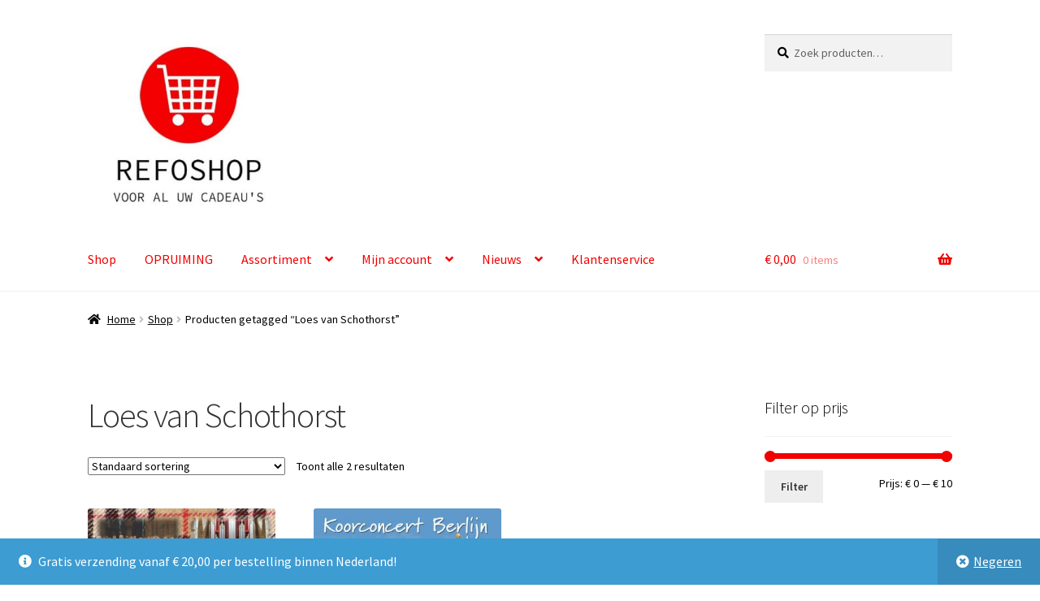

--- FILE ---
content_type: text/html; charset=UTF-8
request_url: https://refoshop.eu/product-tag/loes-van-schothorst/
body_size: 18093
content:
<!doctype html>
<html lang="nl-NL">
<head>
<meta charset="UTF-8">
<meta name="viewport" content="width=device-width, initial-scale=1">
<link rel="profile" href="https://gmpg.org/xfn/11">
<link rel="pingback" href="https://refoshop.eu/xmlrpc.php">

<meta name='robots' content='index, follow, max-image-preview:large, max-snippet:-1, max-video-preview:-1' />
	<style>img:is([sizes="auto" i], [sizes^="auto," i]) { contain-intrinsic-size: 3000px 1500px }</style>
	<script>window._wca = window._wca || [];</script>

	<!-- This site is optimized with the Yoast SEO plugin v26.6 - https://yoast.com/wordpress/plugins/seo/ -->
	<title>Loes van Schothorst Archieven - Refoshop</title>
	<link rel="canonical" href="https://refoshop.eu/product-tag/loes-van-schothorst/" />
	<meta property="og:locale" content="nl_NL" />
	<meta property="og:type" content="article" />
	<meta property="og:title" content="Loes van Schothorst Archieven - Refoshop" />
	<meta property="og:url" content="https://refoshop.eu/product-tag/loes-van-schothorst/" />
	<meta property="og:site_name" content="Refoshop" />
	<meta name="twitter:card" content="summary_large_image" />
	<script type="application/ld+json" class="yoast-schema-graph">{"@context":"https://schema.org","@graph":[{"@type":"CollectionPage","@id":"https://refoshop.eu/product-tag/loes-van-schothorst/","url":"https://refoshop.eu/product-tag/loes-van-schothorst/","name":"Loes van Schothorst Archieven - Refoshop","isPartOf":{"@id":"https://refoshop.eu/#website"},"primaryImageOfPage":{"@id":"https://refoshop.eu/product-tag/loes-van-schothorst/#primaryimage"},"image":{"@id":"https://refoshop.eu/product-tag/loes-van-schothorst/#primaryimage"},"thumbnailUrl":"https://refoshop.eu/wp-content/uploads/2022/10/ICM-207018.jpg","breadcrumb":{"@id":"https://refoshop.eu/product-tag/loes-van-schothorst/#breadcrumb"},"inLanguage":"nl-NL"},{"@type":"ImageObject","inLanguage":"nl-NL","@id":"https://refoshop.eu/product-tag/loes-van-schothorst/#primaryimage","url":"https://refoshop.eu/wp-content/uploads/2022/10/ICM-207018.jpg","contentUrl":"https://refoshop.eu/wp-content/uploads/2022/10/ICM-207018.jpg","width":591,"height":591,"caption":"ICM-207018"},{"@type":"BreadcrumbList","@id":"https://refoshop.eu/product-tag/loes-van-schothorst/#breadcrumb","itemListElement":[{"@type":"ListItem","position":1,"name":"Home","item":"https://refoshop.eu/"},{"@type":"ListItem","position":2,"name":"Loes van Schothorst"}]},{"@type":"WebSite","@id":"https://refoshop.eu/#website","url":"https://refoshop.eu/","name":"Refoshop","description":"Voor al uw cadeau&#039;s","publisher":{"@id":"https://refoshop.eu/#organization"},"potentialAction":[{"@type":"SearchAction","target":{"@type":"EntryPoint","urlTemplate":"https://refoshop.eu/?s={search_term_string}"},"query-input":{"@type":"PropertyValueSpecification","valueRequired":true,"valueName":"search_term_string"}}],"inLanguage":"nl-NL"},{"@type":"Organization","@id":"https://refoshop.eu/#organization","name":"Refoshop","url":"https://refoshop.eu/","logo":{"@type":"ImageObject","inLanguage":"nl-NL","@id":"https://refoshop.eu/#/schema/logo/image/","url":"https://refoshop.eu/wp-content/uploads/2022/01/cropped-Refoshop-logo-bewerkt-1-e1641496432421.jpg","contentUrl":"https://refoshop.eu/wp-content/uploads/2022/01/cropped-Refoshop-logo-bewerkt-1-e1641496432421.jpg","width":418,"height":394,"caption":"Refoshop"},"image":{"@id":"https://refoshop.eu/#/schema/logo/image/"}}]}</script>
	<!-- / Yoast SEO plugin. -->


<link rel='dns-prefetch' href='//stats.wp.com' />
<link rel='dns-prefetch' href='//fonts.googleapis.com' />
<link rel='preconnect' href='//c0.wp.com' />
<link rel="alternate" type="application/rss+xml" title="Refoshop &raquo; feed" href="https://refoshop.eu/feed/" />
<link rel="alternate" type="application/rss+xml" title="Refoshop &raquo; reacties feed" href="https://refoshop.eu/comments/feed/" />
<link rel="alternate" type="application/rss+xml" title="Refoshop &raquo; Loes van Schothorst Tag feed" href="https://refoshop.eu/product-tag/loes-van-schothorst/feed/" />
<script>
window._wpemojiSettings = {"baseUrl":"https:\/\/s.w.org\/images\/core\/emoji\/16.0.1\/72x72\/","ext":".png","svgUrl":"https:\/\/s.w.org\/images\/core\/emoji\/16.0.1\/svg\/","svgExt":".svg","source":{"concatemoji":"https:\/\/refoshop.eu\/wp-includes\/js\/wp-emoji-release.min.js?ver=6.8.3"}};
/*! This file is auto-generated */
!function(s,n){var o,i,e;function c(e){try{var t={supportTests:e,timestamp:(new Date).valueOf()};sessionStorage.setItem(o,JSON.stringify(t))}catch(e){}}function p(e,t,n){e.clearRect(0,0,e.canvas.width,e.canvas.height),e.fillText(t,0,0);var t=new Uint32Array(e.getImageData(0,0,e.canvas.width,e.canvas.height).data),a=(e.clearRect(0,0,e.canvas.width,e.canvas.height),e.fillText(n,0,0),new Uint32Array(e.getImageData(0,0,e.canvas.width,e.canvas.height).data));return t.every(function(e,t){return e===a[t]})}function u(e,t){e.clearRect(0,0,e.canvas.width,e.canvas.height),e.fillText(t,0,0);for(var n=e.getImageData(16,16,1,1),a=0;a<n.data.length;a++)if(0!==n.data[a])return!1;return!0}function f(e,t,n,a){switch(t){case"flag":return n(e,"\ud83c\udff3\ufe0f\u200d\u26a7\ufe0f","\ud83c\udff3\ufe0f\u200b\u26a7\ufe0f")?!1:!n(e,"\ud83c\udde8\ud83c\uddf6","\ud83c\udde8\u200b\ud83c\uddf6")&&!n(e,"\ud83c\udff4\udb40\udc67\udb40\udc62\udb40\udc65\udb40\udc6e\udb40\udc67\udb40\udc7f","\ud83c\udff4\u200b\udb40\udc67\u200b\udb40\udc62\u200b\udb40\udc65\u200b\udb40\udc6e\u200b\udb40\udc67\u200b\udb40\udc7f");case"emoji":return!a(e,"\ud83e\udedf")}return!1}function g(e,t,n,a){var r="undefined"!=typeof WorkerGlobalScope&&self instanceof WorkerGlobalScope?new OffscreenCanvas(300,150):s.createElement("canvas"),o=r.getContext("2d",{willReadFrequently:!0}),i=(o.textBaseline="top",o.font="600 32px Arial",{});return e.forEach(function(e){i[e]=t(o,e,n,a)}),i}function t(e){var t=s.createElement("script");t.src=e,t.defer=!0,s.head.appendChild(t)}"undefined"!=typeof Promise&&(o="wpEmojiSettingsSupports",i=["flag","emoji"],n.supports={everything:!0,everythingExceptFlag:!0},e=new Promise(function(e){s.addEventListener("DOMContentLoaded",e,{once:!0})}),new Promise(function(t){var n=function(){try{var e=JSON.parse(sessionStorage.getItem(o));if("object"==typeof e&&"number"==typeof e.timestamp&&(new Date).valueOf()<e.timestamp+604800&&"object"==typeof e.supportTests)return e.supportTests}catch(e){}return null}();if(!n){if("undefined"!=typeof Worker&&"undefined"!=typeof OffscreenCanvas&&"undefined"!=typeof URL&&URL.createObjectURL&&"undefined"!=typeof Blob)try{var e="postMessage("+g.toString()+"("+[JSON.stringify(i),f.toString(),p.toString(),u.toString()].join(",")+"));",a=new Blob([e],{type:"text/javascript"}),r=new Worker(URL.createObjectURL(a),{name:"wpTestEmojiSupports"});return void(r.onmessage=function(e){c(n=e.data),r.terminate(),t(n)})}catch(e){}c(n=g(i,f,p,u))}t(n)}).then(function(e){for(var t in e)n.supports[t]=e[t],n.supports.everything=n.supports.everything&&n.supports[t],"flag"!==t&&(n.supports.everythingExceptFlag=n.supports.everythingExceptFlag&&n.supports[t]);n.supports.everythingExceptFlag=n.supports.everythingExceptFlag&&!n.supports.flag,n.DOMReady=!1,n.readyCallback=function(){n.DOMReady=!0}}).then(function(){return e}).then(function(){var e;n.supports.everything||(n.readyCallback(),(e=n.source||{}).concatemoji?t(e.concatemoji):e.wpemoji&&e.twemoji&&(t(e.twemoji),t(e.wpemoji)))}))}((window,document),window._wpemojiSettings);
</script>
<link rel='stylesheet' id='cf7ic_style-css' href='https://refoshop.eu/wp-content/plugins/contact-form-7-image-captcha/css/cf7ic-style.css?ver=3.3.7' media='all' />
<link rel='stylesheet' id='woosb-blocks-css' href='https://refoshop.eu/wp-content/plugins/woo-product-bundle/assets/css/blocks.css?ver=8.4.2' media='all' />
<link rel='stylesheet' id='woo-conditional-shipping-blocks-style-css' href='https://refoshop.eu/wp-content/plugins/conditional-shipping-for-woocommerce/frontend/css/woo-conditional-shipping.css?ver=3.6.0.free' media='all' />
<style id='wp-emoji-styles-inline-css'>

	img.wp-smiley, img.emoji {
		display: inline !important;
		border: none !important;
		box-shadow: none !important;
		height: 1em !important;
		width: 1em !important;
		margin: 0 0.07em !important;
		vertical-align: -0.1em !important;
		background: none !important;
		padding: 0 !important;
	}
</style>
<link rel='stylesheet' id='wp-block-library-css' href='https://c0.wp.com/c/6.8.3/wp-includes/css/dist/block-library/style.min.css' media='all' />
<style id='wp-block-library-theme-inline-css'>
.wp-block-audio :where(figcaption){color:#555;font-size:13px;text-align:center}.is-dark-theme .wp-block-audio :where(figcaption){color:#ffffffa6}.wp-block-audio{margin:0 0 1em}.wp-block-code{border:1px solid #ccc;border-radius:4px;font-family:Menlo,Consolas,monaco,monospace;padding:.8em 1em}.wp-block-embed :where(figcaption){color:#555;font-size:13px;text-align:center}.is-dark-theme .wp-block-embed :where(figcaption){color:#ffffffa6}.wp-block-embed{margin:0 0 1em}.blocks-gallery-caption{color:#555;font-size:13px;text-align:center}.is-dark-theme .blocks-gallery-caption{color:#ffffffa6}:root :where(.wp-block-image figcaption){color:#555;font-size:13px;text-align:center}.is-dark-theme :root :where(.wp-block-image figcaption){color:#ffffffa6}.wp-block-image{margin:0 0 1em}.wp-block-pullquote{border-bottom:4px solid;border-top:4px solid;color:currentColor;margin-bottom:1.75em}.wp-block-pullquote cite,.wp-block-pullquote footer,.wp-block-pullquote__citation{color:currentColor;font-size:.8125em;font-style:normal;text-transform:uppercase}.wp-block-quote{border-left:.25em solid;margin:0 0 1.75em;padding-left:1em}.wp-block-quote cite,.wp-block-quote footer{color:currentColor;font-size:.8125em;font-style:normal;position:relative}.wp-block-quote:where(.has-text-align-right){border-left:none;border-right:.25em solid;padding-left:0;padding-right:1em}.wp-block-quote:where(.has-text-align-center){border:none;padding-left:0}.wp-block-quote.is-large,.wp-block-quote.is-style-large,.wp-block-quote:where(.is-style-plain){border:none}.wp-block-search .wp-block-search__label{font-weight:700}.wp-block-search__button{border:1px solid #ccc;padding:.375em .625em}:where(.wp-block-group.has-background){padding:1.25em 2.375em}.wp-block-separator.has-css-opacity{opacity:.4}.wp-block-separator{border:none;border-bottom:2px solid;margin-left:auto;margin-right:auto}.wp-block-separator.has-alpha-channel-opacity{opacity:1}.wp-block-separator:not(.is-style-wide):not(.is-style-dots){width:100px}.wp-block-separator.has-background:not(.is-style-dots){border-bottom:none;height:1px}.wp-block-separator.has-background:not(.is-style-wide):not(.is-style-dots){height:2px}.wp-block-table{margin:0 0 1em}.wp-block-table td,.wp-block-table th{word-break:normal}.wp-block-table :where(figcaption){color:#555;font-size:13px;text-align:center}.is-dark-theme .wp-block-table :where(figcaption){color:#ffffffa6}.wp-block-video :where(figcaption){color:#555;font-size:13px;text-align:center}.is-dark-theme .wp-block-video :where(figcaption){color:#ffffffa6}.wp-block-video{margin:0 0 1em}:root :where(.wp-block-template-part.has-background){margin-bottom:0;margin-top:0;padding:1.25em 2.375em}
</style>
<style id='classic-theme-styles-inline-css'>
/*! This file is auto-generated */
.wp-block-button__link{color:#fff;background-color:#32373c;border-radius:9999px;box-shadow:none;text-decoration:none;padding:calc(.667em + 2px) calc(1.333em + 2px);font-size:1.125em}.wp-block-file__button{background:#32373c;color:#fff;text-decoration:none}
</style>
<link rel='stylesheet' id='mediaelement-css' href='https://c0.wp.com/c/6.8.3/wp-includes/js/mediaelement/mediaelementplayer-legacy.min.css' media='all' />
<link rel='stylesheet' id='wp-mediaelement-css' href='https://c0.wp.com/c/6.8.3/wp-includes/js/mediaelement/wp-mediaelement.min.css' media='all' />
<style id='jetpack-sharing-buttons-style-inline-css'>
.jetpack-sharing-buttons__services-list{display:flex;flex-direction:row;flex-wrap:wrap;gap:0;list-style-type:none;margin:5px;padding:0}.jetpack-sharing-buttons__services-list.has-small-icon-size{font-size:12px}.jetpack-sharing-buttons__services-list.has-normal-icon-size{font-size:16px}.jetpack-sharing-buttons__services-list.has-large-icon-size{font-size:24px}.jetpack-sharing-buttons__services-list.has-huge-icon-size{font-size:36px}@media print{.jetpack-sharing-buttons__services-list{display:none!important}}.editor-styles-wrapper .wp-block-jetpack-sharing-buttons{gap:0;padding-inline-start:0}ul.jetpack-sharing-buttons__services-list.has-background{padding:1.25em 2.375em}
</style>
<link rel='stylesheet' id='storefront-gutenberg-blocks-css' href='https://refoshop.eu/wp-content/themes/storefront/assets/css/base/gutenberg-blocks.css?ver=4.6.1' media='all' />
<style id='storefront-gutenberg-blocks-inline-css'>

				.wp-block-button__link:not(.has-text-color) {
					color: #333333;
				}

				.wp-block-button__link:not(.has-text-color):hover,
				.wp-block-button__link:not(.has-text-color):focus,
				.wp-block-button__link:not(.has-text-color):active {
					color: #333333;
				}

				.wp-block-button__link:not(.has-background) {
					background-color: #eeeeee;
				}

				.wp-block-button__link:not(.has-background):hover,
				.wp-block-button__link:not(.has-background):focus,
				.wp-block-button__link:not(.has-background):active {
					border-color: #d5d5d5;
					background-color: #d5d5d5;
				}

				.wc-block-grid__products .wc-block-grid__product .wp-block-button__link {
					background-color: #eeeeee;
					border-color: #eeeeee;
					color: #333333;
				}

				.wp-block-quote footer,
				.wp-block-quote cite,
				.wp-block-quote__citation {
					color: #000000;
				}

				.wp-block-pullquote cite,
				.wp-block-pullquote footer,
				.wp-block-pullquote__citation {
					color: #000000;
				}

				.wp-block-image figcaption {
					color: #000000;
				}

				.wp-block-separator.is-style-dots::before {
					color: #333333;
				}

				.wp-block-file a.wp-block-file__button {
					color: #333333;
					background-color: #eeeeee;
					border-color: #eeeeee;
				}

				.wp-block-file a.wp-block-file__button:hover,
				.wp-block-file a.wp-block-file__button:focus,
				.wp-block-file a.wp-block-file__button:active {
					color: #333333;
					background-color: #d5d5d5;
				}

				.wp-block-code,
				.wp-block-preformatted pre {
					color: #000000;
				}

				.wp-block-table:not( .has-background ):not( .is-style-stripes ) tbody tr:nth-child(2n) td {
					background-color: #fdfdfd;
				}

				.wp-block-cover .wp-block-cover__inner-container h1:not(.has-text-color),
				.wp-block-cover .wp-block-cover__inner-container h2:not(.has-text-color),
				.wp-block-cover .wp-block-cover__inner-container h3:not(.has-text-color),
				.wp-block-cover .wp-block-cover__inner-container h4:not(.has-text-color),
				.wp-block-cover .wp-block-cover__inner-container h5:not(.has-text-color),
				.wp-block-cover .wp-block-cover__inner-container h6:not(.has-text-color) {
					color: #000000;
				}

				.wc-block-components-price-slider__range-input-progress,
				.rtl .wc-block-components-price-slider__range-input-progress {
					--range-color: #f20000;
				}

				/* Target only IE11 */
				@media all and (-ms-high-contrast: none), (-ms-high-contrast: active) {
					.wc-block-components-price-slider__range-input-progress {
						background: #f20000;
					}
				}

				.wc-block-components-button:not(.is-link) {
					background-color: #333333;
					color: #ffffff;
				}

				.wc-block-components-button:not(.is-link):hover,
				.wc-block-components-button:not(.is-link):focus,
				.wc-block-components-button:not(.is-link):active {
					background-color: #1a1a1a;
					color: #ffffff;
				}

				.wc-block-components-button:not(.is-link):disabled {
					background-color: #333333;
					color: #ffffff;
				}

				.wc-block-cart__submit-container {
					background-color: #ffffff;
				}

				.wc-block-cart__submit-container::before {
					color: rgba(220,220,220,0.5);
				}

				.wc-block-components-order-summary-item__quantity {
					background-color: #ffffff;
					border-color: #000000;
					box-shadow: 0 0 0 2px #ffffff;
					color: #000000;
				}
			
</style>
<style id='global-styles-inline-css'>
:root{--wp--preset--aspect-ratio--square: 1;--wp--preset--aspect-ratio--4-3: 4/3;--wp--preset--aspect-ratio--3-4: 3/4;--wp--preset--aspect-ratio--3-2: 3/2;--wp--preset--aspect-ratio--2-3: 2/3;--wp--preset--aspect-ratio--16-9: 16/9;--wp--preset--aspect-ratio--9-16: 9/16;--wp--preset--color--black: #000000;--wp--preset--color--cyan-bluish-gray: #abb8c3;--wp--preset--color--white: #ffffff;--wp--preset--color--pale-pink: #f78da7;--wp--preset--color--vivid-red: #cf2e2e;--wp--preset--color--luminous-vivid-orange: #ff6900;--wp--preset--color--luminous-vivid-amber: #fcb900;--wp--preset--color--light-green-cyan: #7bdcb5;--wp--preset--color--vivid-green-cyan: #00d084;--wp--preset--color--pale-cyan-blue: #8ed1fc;--wp--preset--color--vivid-cyan-blue: #0693e3;--wp--preset--color--vivid-purple: #9b51e0;--wp--preset--gradient--vivid-cyan-blue-to-vivid-purple: linear-gradient(135deg,rgba(6,147,227,1) 0%,rgb(155,81,224) 100%);--wp--preset--gradient--light-green-cyan-to-vivid-green-cyan: linear-gradient(135deg,rgb(122,220,180) 0%,rgb(0,208,130) 100%);--wp--preset--gradient--luminous-vivid-amber-to-luminous-vivid-orange: linear-gradient(135deg,rgba(252,185,0,1) 0%,rgba(255,105,0,1) 100%);--wp--preset--gradient--luminous-vivid-orange-to-vivid-red: linear-gradient(135deg,rgba(255,105,0,1) 0%,rgb(207,46,46) 100%);--wp--preset--gradient--very-light-gray-to-cyan-bluish-gray: linear-gradient(135deg,rgb(238,238,238) 0%,rgb(169,184,195) 100%);--wp--preset--gradient--cool-to-warm-spectrum: linear-gradient(135deg,rgb(74,234,220) 0%,rgb(151,120,209) 20%,rgb(207,42,186) 40%,rgb(238,44,130) 60%,rgb(251,105,98) 80%,rgb(254,248,76) 100%);--wp--preset--gradient--blush-light-purple: linear-gradient(135deg,rgb(255,206,236) 0%,rgb(152,150,240) 100%);--wp--preset--gradient--blush-bordeaux: linear-gradient(135deg,rgb(254,205,165) 0%,rgb(254,45,45) 50%,rgb(107,0,62) 100%);--wp--preset--gradient--luminous-dusk: linear-gradient(135deg,rgb(255,203,112) 0%,rgb(199,81,192) 50%,rgb(65,88,208) 100%);--wp--preset--gradient--pale-ocean: linear-gradient(135deg,rgb(255,245,203) 0%,rgb(182,227,212) 50%,rgb(51,167,181) 100%);--wp--preset--gradient--electric-grass: linear-gradient(135deg,rgb(202,248,128) 0%,rgb(113,206,126) 100%);--wp--preset--gradient--midnight: linear-gradient(135deg,rgb(2,3,129) 0%,rgb(40,116,252) 100%);--wp--preset--font-size--small: 14px;--wp--preset--font-size--medium: 23px;--wp--preset--font-size--large: 26px;--wp--preset--font-size--x-large: 42px;--wp--preset--font-size--normal: 16px;--wp--preset--font-size--huge: 37px;--wp--preset--spacing--20: 0.44rem;--wp--preset--spacing--30: 0.67rem;--wp--preset--spacing--40: 1rem;--wp--preset--spacing--50: 1.5rem;--wp--preset--spacing--60: 2.25rem;--wp--preset--spacing--70: 3.38rem;--wp--preset--spacing--80: 5.06rem;--wp--preset--shadow--natural: 6px 6px 9px rgba(0, 0, 0, 0.2);--wp--preset--shadow--deep: 12px 12px 50px rgba(0, 0, 0, 0.4);--wp--preset--shadow--sharp: 6px 6px 0px rgba(0, 0, 0, 0.2);--wp--preset--shadow--outlined: 6px 6px 0px -3px rgba(255, 255, 255, 1), 6px 6px rgba(0, 0, 0, 1);--wp--preset--shadow--crisp: 6px 6px 0px rgba(0, 0, 0, 1);}:root :where(.is-layout-flow) > :first-child{margin-block-start: 0;}:root :where(.is-layout-flow) > :last-child{margin-block-end: 0;}:root :where(.is-layout-flow) > *{margin-block-start: 24px;margin-block-end: 0;}:root :where(.is-layout-constrained) > :first-child{margin-block-start: 0;}:root :where(.is-layout-constrained) > :last-child{margin-block-end: 0;}:root :where(.is-layout-constrained) > *{margin-block-start: 24px;margin-block-end: 0;}:root :where(.is-layout-flex){gap: 24px;}:root :where(.is-layout-grid){gap: 24px;}body .is-layout-flex{display: flex;}.is-layout-flex{flex-wrap: wrap;align-items: center;}.is-layout-flex > :is(*, div){margin: 0;}body .is-layout-grid{display: grid;}.is-layout-grid > :is(*, div){margin: 0;}.has-black-color{color: var(--wp--preset--color--black) !important;}.has-cyan-bluish-gray-color{color: var(--wp--preset--color--cyan-bluish-gray) !important;}.has-white-color{color: var(--wp--preset--color--white) !important;}.has-pale-pink-color{color: var(--wp--preset--color--pale-pink) !important;}.has-vivid-red-color{color: var(--wp--preset--color--vivid-red) !important;}.has-luminous-vivid-orange-color{color: var(--wp--preset--color--luminous-vivid-orange) !important;}.has-luminous-vivid-amber-color{color: var(--wp--preset--color--luminous-vivid-amber) !important;}.has-light-green-cyan-color{color: var(--wp--preset--color--light-green-cyan) !important;}.has-vivid-green-cyan-color{color: var(--wp--preset--color--vivid-green-cyan) !important;}.has-pale-cyan-blue-color{color: var(--wp--preset--color--pale-cyan-blue) !important;}.has-vivid-cyan-blue-color{color: var(--wp--preset--color--vivid-cyan-blue) !important;}.has-vivid-purple-color{color: var(--wp--preset--color--vivid-purple) !important;}.has-black-background-color{background-color: var(--wp--preset--color--black) !important;}.has-cyan-bluish-gray-background-color{background-color: var(--wp--preset--color--cyan-bluish-gray) !important;}.has-white-background-color{background-color: var(--wp--preset--color--white) !important;}.has-pale-pink-background-color{background-color: var(--wp--preset--color--pale-pink) !important;}.has-vivid-red-background-color{background-color: var(--wp--preset--color--vivid-red) !important;}.has-luminous-vivid-orange-background-color{background-color: var(--wp--preset--color--luminous-vivid-orange) !important;}.has-luminous-vivid-amber-background-color{background-color: var(--wp--preset--color--luminous-vivid-amber) !important;}.has-light-green-cyan-background-color{background-color: var(--wp--preset--color--light-green-cyan) !important;}.has-vivid-green-cyan-background-color{background-color: var(--wp--preset--color--vivid-green-cyan) !important;}.has-pale-cyan-blue-background-color{background-color: var(--wp--preset--color--pale-cyan-blue) !important;}.has-vivid-cyan-blue-background-color{background-color: var(--wp--preset--color--vivid-cyan-blue) !important;}.has-vivid-purple-background-color{background-color: var(--wp--preset--color--vivid-purple) !important;}.has-black-border-color{border-color: var(--wp--preset--color--black) !important;}.has-cyan-bluish-gray-border-color{border-color: var(--wp--preset--color--cyan-bluish-gray) !important;}.has-white-border-color{border-color: var(--wp--preset--color--white) !important;}.has-pale-pink-border-color{border-color: var(--wp--preset--color--pale-pink) !important;}.has-vivid-red-border-color{border-color: var(--wp--preset--color--vivid-red) !important;}.has-luminous-vivid-orange-border-color{border-color: var(--wp--preset--color--luminous-vivid-orange) !important;}.has-luminous-vivid-amber-border-color{border-color: var(--wp--preset--color--luminous-vivid-amber) !important;}.has-light-green-cyan-border-color{border-color: var(--wp--preset--color--light-green-cyan) !important;}.has-vivid-green-cyan-border-color{border-color: var(--wp--preset--color--vivid-green-cyan) !important;}.has-pale-cyan-blue-border-color{border-color: var(--wp--preset--color--pale-cyan-blue) !important;}.has-vivid-cyan-blue-border-color{border-color: var(--wp--preset--color--vivid-cyan-blue) !important;}.has-vivid-purple-border-color{border-color: var(--wp--preset--color--vivid-purple) !important;}.has-vivid-cyan-blue-to-vivid-purple-gradient-background{background: var(--wp--preset--gradient--vivid-cyan-blue-to-vivid-purple) !important;}.has-light-green-cyan-to-vivid-green-cyan-gradient-background{background: var(--wp--preset--gradient--light-green-cyan-to-vivid-green-cyan) !important;}.has-luminous-vivid-amber-to-luminous-vivid-orange-gradient-background{background: var(--wp--preset--gradient--luminous-vivid-amber-to-luminous-vivid-orange) !important;}.has-luminous-vivid-orange-to-vivid-red-gradient-background{background: var(--wp--preset--gradient--luminous-vivid-orange-to-vivid-red) !important;}.has-very-light-gray-to-cyan-bluish-gray-gradient-background{background: var(--wp--preset--gradient--very-light-gray-to-cyan-bluish-gray) !important;}.has-cool-to-warm-spectrum-gradient-background{background: var(--wp--preset--gradient--cool-to-warm-spectrum) !important;}.has-blush-light-purple-gradient-background{background: var(--wp--preset--gradient--blush-light-purple) !important;}.has-blush-bordeaux-gradient-background{background: var(--wp--preset--gradient--blush-bordeaux) !important;}.has-luminous-dusk-gradient-background{background: var(--wp--preset--gradient--luminous-dusk) !important;}.has-pale-ocean-gradient-background{background: var(--wp--preset--gradient--pale-ocean) !important;}.has-electric-grass-gradient-background{background: var(--wp--preset--gradient--electric-grass) !important;}.has-midnight-gradient-background{background: var(--wp--preset--gradient--midnight) !important;}.has-small-font-size{font-size: var(--wp--preset--font-size--small) !important;}.has-medium-font-size{font-size: var(--wp--preset--font-size--medium) !important;}.has-large-font-size{font-size: var(--wp--preset--font-size--large) !important;}.has-x-large-font-size{font-size: var(--wp--preset--font-size--x-large) !important;}
:root :where(.wp-block-pullquote){font-size: 1.5em;line-height: 1.6;}
</style>
<link rel='stylesheet' id='wapf-frontend-css-css' href='https://refoshop.eu/wp-content/plugins/advanced-product-fields-for-woocommerce/assets/css/frontend.min.css?ver=1.6.18' media='all' />
<link rel='stylesheet' id='contact-form-7-css' href='https://refoshop.eu/wp-content/plugins/contact-form-7/includes/css/styles.css?ver=6.1.4' media='all' />
<link rel='stylesheet' id='slc-login-captcha-style-css' href='https://refoshop.eu/wp-content/plugins/simple-login-captcha/styles/login.css?ver=1.3.6' media='all' />
<style id='woocommerce-inline-inline-css'>
.woocommerce form .form-row .required { visibility: visible; }
</style>
<link rel='stylesheet' id='woo_conditional_shipping_css-css' href='https://refoshop.eu/wp-content/plugins/conditional-shipping-for-woocommerce/includes/frontend/../../frontend/css/woo-conditional-shipping.css?ver=3.6.0.free' media='all' />
<link rel='stylesheet' id='woosb-frontend-css' href='https://refoshop.eu/wp-content/plugins/woo-product-bundle/assets/css/frontend.css?ver=8.4.2' media='all' />
<link rel='stylesheet' id='storefront-style-css' href='https://refoshop.eu/wp-content/themes/storefront/style.css?ver=4.6.1' media='all' />
<style id='storefront-style-inline-css'>

			.main-navigation ul li a,
			.site-title a,
			ul.menu li a,
			.site-branding h1 a,
			button.menu-toggle,
			button.menu-toggle:hover,
			.handheld-navigation .dropdown-toggle {
				color: #f20000;
			}

			button.menu-toggle,
			button.menu-toggle:hover {
				border-color: #f20000;
			}

			.main-navigation ul li a:hover,
			.main-navigation ul li:hover > a,
			.site-title a:hover,
			.site-header ul.menu li.current-menu-item > a {
				color: #ff4141;
			}

			table:not( .has-background ) th {
				background-color: #f8f8f8;
			}

			table:not( .has-background ) tbody td {
				background-color: #fdfdfd;
			}

			table:not( .has-background ) tbody tr:nth-child(2n) td,
			fieldset,
			fieldset legend {
				background-color: #fbfbfb;
			}

			.site-header,
			.secondary-navigation ul ul,
			.main-navigation ul.menu > li.menu-item-has-children:after,
			.secondary-navigation ul.menu ul,
			.storefront-handheld-footer-bar,
			.storefront-handheld-footer-bar ul li > a,
			.storefront-handheld-footer-bar ul li.search .site-search,
			button.menu-toggle,
			button.menu-toggle:hover {
				background-color: #ffffff;
			}

			p.site-description,
			.site-header,
			.storefront-handheld-footer-bar {
				color: #f20000;
			}

			button.menu-toggle:after,
			button.menu-toggle:before,
			button.menu-toggle span:before {
				background-color: #f20000;
			}

			h1, h2, h3, h4, h5, h6, .wc-block-grid__product-title {
				color: #333333;
			}

			.widget h1 {
				border-bottom-color: #333333;
			}

			body,
			.secondary-navigation a {
				color: #000000;
			}

			.widget-area .widget a,
			.hentry .entry-header .posted-on a,
			.hentry .entry-header .post-author a,
			.hentry .entry-header .post-comments a,
			.hentry .entry-header .byline a {
				color: #050505;
			}

			a {
				color: #f20000;
			}

			a:focus,
			button:focus,
			.button.alt:focus,
			input:focus,
			textarea:focus,
			input[type="button"]:focus,
			input[type="reset"]:focus,
			input[type="submit"]:focus,
			input[type="email"]:focus,
			input[type="tel"]:focus,
			input[type="url"]:focus,
			input[type="password"]:focus,
			input[type="search"]:focus {
				outline-color: #f20000;
			}

			button, input[type="button"], input[type="reset"], input[type="submit"], .button, .widget a.button {
				background-color: #eeeeee;
				border-color: #eeeeee;
				color: #333333;
			}

			button:hover, input[type="button"]:hover, input[type="reset"]:hover, input[type="submit"]:hover, .button:hover, .widget a.button:hover {
				background-color: #d5d5d5;
				border-color: #d5d5d5;
				color: #333333;
			}

			button.alt, input[type="button"].alt, input[type="reset"].alt, input[type="submit"].alt, .button.alt, .widget-area .widget a.button.alt {
				background-color: #333333;
				border-color: #333333;
				color: #ffffff;
			}

			button.alt:hover, input[type="button"].alt:hover, input[type="reset"].alt:hover, input[type="submit"].alt:hover, .button.alt:hover, .widget-area .widget a.button.alt:hover {
				background-color: #1a1a1a;
				border-color: #1a1a1a;
				color: #ffffff;
			}

			.pagination .page-numbers li .page-numbers.current {
				background-color: #e6e6e6;
				color: #000000;
			}

			#comments .comment-list .comment-content .comment-text {
				background-color: #f8f8f8;
			}

			.site-footer {
				background-color: #f0f0f0;
				color: #000000;
			}

			.site-footer a:not(.button):not(.components-button) {
				color: #f20000;
			}

			.site-footer .storefront-handheld-footer-bar a:not(.button):not(.components-button) {
				color: #f20000;
			}

			.site-footer h1, .site-footer h2, .site-footer h3, .site-footer h4, .site-footer h5, .site-footer h6, .site-footer .widget .widget-title, .site-footer .widget .widgettitle {
				color: #000000;
			}

			.page-template-template-homepage.has-post-thumbnail .type-page.has-post-thumbnail .entry-title {
				color: #000000;
			}

			.page-template-template-homepage.has-post-thumbnail .type-page.has-post-thumbnail .entry-content {
				color: #000000;
			}

			@media screen and ( min-width: 768px ) {
				.secondary-navigation ul.menu a:hover {
					color: #ff1919;
				}

				.secondary-navigation ul.menu a {
					color: #f20000;
				}

				.main-navigation ul.menu ul.sub-menu,
				.main-navigation ul.nav-menu ul.children {
					background-color: #f0f0f0;
				}

				.site-header {
					border-bottom-color: #f0f0f0;
				}
			}
</style>
<link rel='stylesheet' id='storefront-icons-css' href='https://refoshop.eu/wp-content/themes/storefront/assets/css/base/icons.css?ver=4.6.1' media='all' />
<link rel='stylesheet' id='storefront-fonts-css' href='https://fonts.googleapis.com/css?family=Source+Sans+Pro%3A400%2C300%2C300italic%2C400italic%2C600%2C700%2C900&#038;subset=latin%2Clatin-ext&#038;ver=4.6.1' media='all' />
<link rel='stylesheet' id='storefront-jetpack-widgets-css' href='https://refoshop.eu/wp-content/themes/storefront/assets/css/jetpack/widgets.css?ver=4.6.1' media='all' />
<link rel='stylesheet' id='mollie-applepaydirect-css' href='https://refoshop.eu/wp-content/plugins/mollie-payments-for-woocommerce/public/css/mollie-applepaydirect.min.css?ver=1766474021' media='screen' />
<link rel='stylesheet' id='storefront-woocommerce-style-css' href='https://refoshop.eu/wp-content/themes/storefront/assets/css/woocommerce/woocommerce.css?ver=4.6.1' media='all' />
<style id='storefront-woocommerce-style-inline-css'>
@font-face {
				font-family: star;
				src: url(https://refoshop.eu/wp-content/plugins/woocommerce/assets/fonts/star.eot);
				src:
					url(https://refoshop.eu/wp-content/plugins/woocommerce/assets/fonts/star.eot?#iefix) format("embedded-opentype"),
					url(https://refoshop.eu/wp-content/plugins/woocommerce/assets/fonts/star.woff) format("woff"),
					url(https://refoshop.eu/wp-content/plugins/woocommerce/assets/fonts/star.ttf) format("truetype"),
					url(https://refoshop.eu/wp-content/plugins/woocommerce/assets/fonts/star.svg#star) format("svg");
				font-weight: 400;
				font-style: normal;
			}
			@font-face {
				font-family: WooCommerce;
				src: url(https://refoshop.eu/wp-content/plugins/woocommerce/assets/fonts/WooCommerce.eot);
				src:
					url(https://refoshop.eu/wp-content/plugins/woocommerce/assets/fonts/WooCommerce.eot?#iefix) format("embedded-opentype"),
					url(https://refoshop.eu/wp-content/plugins/woocommerce/assets/fonts/WooCommerce.woff) format("woff"),
					url(https://refoshop.eu/wp-content/plugins/woocommerce/assets/fonts/WooCommerce.ttf) format("truetype"),
					url(https://refoshop.eu/wp-content/plugins/woocommerce/assets/fonts/WooCommerce.svg#WooCommerce) format("svg");
				font-weight: 400;
				font-style: normal;
			}

			a.cart-contents,
			.site-header-cart .widget_shopping_cart a {
				color: #f20000;
			}

			a.cart-contents:hover,
			.site-header-cart .widget_shopping_cart a:hover,
			.site-header-cart:hover > li > a {
				color: #ff4141;
			}

			table.cart td.product-remove,
			table.cart td.actions {
				border-top-color: #ffffff;
			}

			.storefront-handheld-footer-bar ul li.cart .count {
				background-color: #f20000;
				color: #ffffff;
				border-color: #ffffff;
			}

			.woocommerce-tabs ul.tabs li.active a,
			ul.products li.product .price,
			.onsale,
			.wc-block-grid__product-onsale,
			.widget_search form:before,
			.widget_product_search form:before {
				color: #000000;
			}

			.woocommerce-breadcrumb a,
			a.woocommerce-review-link,
			.product_meta a {
				color: #050505;
			}

			.wc-block-grid__product-onsale,
			.onsale {
				border-color: #000000;
			}

			.star-rating span:before,
			.quantity .plus, .quantity .minus,
			p.stars a:hover:after,
			p.stars a:after,
			.star-rating span:before,
			#payment .payment_methods li input[type=radio]:first-child:checked+label:before {
				color: #f20000;
			}

			.widget_price_filter .ui-slider .ui-slider-range,
			.widget_price_filter .ui-slider .ui-slider-handle {
				background-color: #f20000;
			}

			.order_details {
				background-color: #f8f8f8;
			}

			.order_details > li {
				border-bottom: 1px dotted #e3e3e3;
			}

			.order_details:before,
			.order_details:after {
				background: -webkit-linear-gradient(transparent 0,transparent 0),-webkit-linear-gradient(135deg,#f8f8f8 33.33%,transparent 33.33%),-webkit-linear-gradient(45deg,#f8f8f8 33.33%,transparent 33.33%)
			}

			#order_review {
				background-color: #ffffff;
			}

			#payment .payment_methods > li .payment_box,
			#payment .place-order {
				background-color: #fafafa;
			}

			#payment .payment_methods > li:not(.woocommerce-notice) {
				background-color: #f5f5f5;
			}

			#payment .payment_methods > li:not(.woocommerce-notice):hover {
				background-color: #f0f0f0;
			}

			.woocommerce-pagination .page-numbers li .page-numbers.current {
				background-color: #e6e6e6;
				color: #000000;
			}

			.wc-block-grid__product-onsale,
			.onsale,
			.woocommerce-pagination .page-numbers li .page-numbers:not(.current) {
				color: #000000;
			}

			p.stars a:before,
			p.stars a:hover~a:before,
			p.stars.selected a.active~a:before {
				color: #000000;
			}

			p.stars.selected a.active:before,
			p.stars:hover a:before,
			p.stars.selected a:not(.active):before,
			p.stars.selected a.active:before {
				color: #f20000;
			}

			.single-product div.product .woocommerce-product-gallery .woocommerce-product-gallery__trigger {
				background-color: #eeeeee;
				color: #333333;
			}

			.single-product div.product .woocommerce-product-gallery .woocommerce-product-gallery__trigger:hover {
				background-color: #d5d5d5;
				border-color: #d5d5d5;
				color: #333333;
			}

			.button.added_to_cart:focus,
			.button.wc-forward:focus {
				outline-color: #f20000;
			}

			.added_to_cart,
			.site-header-cart .widget_shopping_cart a.button,
			.wc-block-grid__products .wc-block-grid__product .wp-block-button__link {
				background-color: #eeeeee;
				border-color: #eeeeee;
				color: #333333;
			}

			.added_to_cart:hover,
			.site-header-cart .widget_shopping_cart a.button:hover,
			.wc-block-grid__products .wc-block-grid__product .wp-block-button__link:hover {
				background-color: #d5d5d5;
				border-color: #d5d5d5;
				color: #333333;
			}

			.added_to_cart.alt, .added_to_cart, .widget a.button.checkout {
				background-color: #333333;
				border-color: #333333;
				color: #ffffff;
			}

			.added_to_cart.alt:hover, .added_to_cart:hover, .widget a.button.checkout:hover {
				background-color: #1a1a1a;
				border-color: #1a1a1a;
				color: #ffffff;
			}

			.button.loading {
				color: #eeeeee;
			}

			.button.loading:hover {
				background-color: #eeeeee;
			}

			.button.loading:after {
				color: #333333;
			}

			@media screen and ( min-width: 768px ) {
				.site-header-cart .widget_shopping_cart,
				.site-header .product_list_widget li .quantity {
					color: #f20000;
				}

				.site-header-cart .widget_shopping_cart .buttons,
				.site-header-cart .widget_shopping_cart .total {
					background-color: #f5f5f5;
				}

				.site-header-cart .widget_shopping_cart {
					background-color: #f0f0f0;
				}
			}
				.storefront-product-pagination a {
					color: #000000;
					background-color: #ffffff;
				}
				.storefront-sticky-add-to-cart {
					color: #000000;
					background-color: #ffffff;
				}

				.storefront-sticky-add-to-cart a:not(.button) {
					color: #f20000;
				}
</style>
<link rel='stylesheet' id='font-awesome-css' href='https://refoshop.eu/wp-content/plugins/woorousell/assets/css/font-awesome.min.css?ver=4.7.0' media='all' />
<link rel='stylesheet' id='woorousell-css' href='https://refoshop.eu/wp-content/plugins/woorousell/assets/css/core.css?ver=1.1.2' media='all' />
<link rel='stylesheet' id='storefront-woocommerce-brands-style-css' href='https://refoshop.eu/wp-content/themes/storefront/assets/css/woocommerce/extensions/brands.css?ver=4.6.1' media='all' />
<link rel='stylesheet' id='cwginstock_frontend_css-css' href='https://refoshop.eu/wp-content/plugins/back-in-stock-notifier-for-woocommerce/assets/css/frontend.min.css?ver=6.2.4' media='' />
<link rel='stylesheet' id='cwginstock_bootstrap-css' href='https://refoshop.eu/wp-content/plugins/back-in-stock-notifier-for-woocommerce/assets/css/bootstrap.min.css?ver=6.2.4' media='' />
<link rel='stylesheet' id='cwginstock_phone_css-css' href='https://refoshop.eu/wp-content/plugins/back-in-stock-notifier-for-woocommerce/assets/css/intlTelInput.min.css?ver=6.2.4' media='' />
<script src="https://c0.wp.com/c/6.8.3/wp-includes/js/jquery/jquery.min.js" id="jquery-core-js"></script>
<script src="https://c0.wp.com/c/6.8.3/wp-includes/js/jquery/jquery-migrate.min.js" id="jquery-migrate-js"></script>
<script src="https://c0.wp.com/p/woocommerce/10.4.3/assets/js/jquery-blockui/jquery.blockUI.min.js" id="wc-jquery-blockui-js" data-wp-strategy="defer"></script>
<script id="wc-add-to-cart-js-extra">
var wc_add_to_cart_params = {"ajax_url":"\/wp-admin\/admin-ajax.php","wc_ajax_url":"\/?wc-ajax=%%endpoint%%","i18n_view_cart":"Bekijk winkelwagen","cart_url":"https:\/\/refoshop.eu\/winkelwagen\/","is_cart":"","cart_redirect_after_add":"no"};
</script>
<script src="https://c0.wp.com/p/woocommerce/10.4.3/assets/js/frontend/add-to-cart.min.js" id="wc-add-to-cart-js" defer data-wp-strategy="defer"></script>
<script src="https://c0.wp.com/p/woocommerce/10.4.3/assets/js/js-cookie/js.cookie.min.js" id="wc-js-cookie-js" defer data-wp-strategy="defer"></script>
<script id="woocommerce-js-extra">
var woocommerce_params = {"ajax_url":"\/wp-admin\/admin-ajax.php","wc_ajax_url":"\/?wc-ajax=%%endpoint%%","i18n_password_show":"Wachtwoord weergeven","i18n_password_hide":"Wachtwoord verbergen"};
</script>
<script src="https://c0.wp.com/p/woocommerce/10.4.3/assets/js/frontend/woocommerce.min.js" id="woocommerce-js" defer data-wp-strategy="defer"></script>
<script id="woo-conditional-shipping-js-js-extra">
var conditional_shipping_settings = {"trigger_fields":[]};
</script>
<script src="https://refoshop.eu/wp-content/plugins/conditional-shipping-for-woocommerce/includes/frontend/../../frontend/js/woo-conditional-shipping.js?ver=3.6.0.free" id="woo-conditional-shipping-js-js"></script>
<script id="wc-cart-fragments-js-extra">
var wc_cart_fragments_params = {"ajax_url":"\/wp-admin\/admin-ajax.php","wc_ajax_url":"\/?wc-ajax=%%endpoint%%","cart_hash_key":"wc_cart_hash_d5b9fed02c5ed3dd3a0bacabea0aaf93","fragment_name":"wc_fragments_d5b9fed02c5ed3dd3a0bacabea0aaf93","request_timeout":"5000"};
</script>
<script src="https://c0.wp.com/p/woocommerce/10.4.3/assets/js/frontend/cart-fragments.min.js" id="wc-cart-fragments-js" defer data-wp-strategy="defer"></script>
<script src="https://stats.wp.com/s-202604.js" id="woocommerce-analytics-js" defer data-wp-strategy="defer"></script>
<link rel="https://api.w.org/" href="https://refoshop.eu/wp-json/" /><link rel="alternate" title="JSON" type="application/json" href="https://refoshop.eu/wp-json/wp/v2/product_tag/2019" /><link rel="EditURI" type="application/rsd+xml" title="RSD" href="https://refoshop.eu/xmlrpc.php?rsd" />
<meta name="generator" content="WordPress 6.8.3" />
<meta name="generator" content="WooCommerce 10.4.3" />
    
    <script type="text/javascript">
        var ajaxurl = 'https://refoshop.eu/wp-admin/admin-ajax.php';
    </script>

	<style type="text/css">
	
	</style>
	<style>img#wpstats{display:none}</style>
		<!-- Analytics by WP Statistics - https://wp-statistics.com -->
	<noscript><style>.woocommerce-product-gallery{ opacity: 1 !important; }</style></noscript>
	<link rel="icon" href="https://refoshop.eu/wp-content/uploads/2022/01/cropped-Refoshop-logo-bewerkt-1-32x32.jpg" sizes="32x32" />
<link rel="icon" href="https://refoshop.eu/wp-content/uploads/2022/01/cropped-Refoshop-logo-bewerkt-1-192x192.jpg" sizes="192x192" />
<link rel="apple-touch-icon" href="https://refoshop.eu/wp-content/uploads/2022/01/cropped-Refoshop-logo-bewerkt-1-180x180.jpg" />
<meta name="msapplication-TileImage" content="https://refoshop.eu/wp-content/uploads/2022/01/cropped-Refoshop-logo-bewerkt-1-270x270.jpg" />
</head>

<body data-rsssl=1 class="archive tax-product_tag term-loes-van-schothorst term-2019 wp-custom-logo wp-embed-responsive wp-theme-storefront theme-storefront woocommerce woocommerce-page woocommerce-demo-store woocommerce-no-js storefront-align-wide right-sidebar woocommerce-active">

<p role="complementary" aria-label="Winkelbericht" class="woocommerce-store-notice demo_store" data-notice-id="34e52e2c18d7dd93c99f36c9f83e88ba" style="display:none;">Gratis verzending vanaf € 20,00 per bestelling binnen Nederland!  <a role="button" href="#" class="woocommerce-store-notice__dismiss-link">Negeren</a></p>

<div id="page" class="hfeed site">
	
	<header id="masthead" class="site-header" role="banner" style="">

		<div class="col-full">		<a class="skip-link screen-reader-text" href="#site-navigation">Ga door naar navigatie</a>
		<a class="skip-link screen-reader-text" href="#content">Ga naar de inhoud</a>
				<div class="site-branding">
			<a href="https://refoshop.eu/" class="custom-logo-link" rel="home"><img width="418" height="394" src="https://refoshop.eu/wp-content/uploads/2022/01/cropped-Refoshop-logo-bewerkt-1-e1641496432421.jpg" class="custom-logo" alt="Refoshop" decoding="async" fetchpriority="high" srcset="https://refoshop.eu/wp-content/uploads/2022/01/cropped-Refoshop-logo-bewerkt-1-e1641496432421.jpg 418w, https://refoshop.eu/wp-content/uploads/2022/01/cropped-Refoshop-logo-bewerkt-1-e1641496432421-300x283.jpg 300w, https://refoshop.eu/wp-content/uploads/2022/01/cropped-Refoshop-logo-bewerkt-1-e1641496432421-416x392.jpg 416w" sizes="(max-width: 418px) 100vw, 418px" /></a>		</div>
					<div class="site-search">
				<div class="widget woocommerce widget_product_search"><form role="search" method="get" class="woocommerce-product-search" action="https://refoshop.eu/">
	<label class="screen-reader-text" for="woocommerce-product-search-field-0">Zoeken naar:</label>
	<input type="search" id="woocommerce-product-search-field-0" class="search-field" placeholder="Zoek producten&hellip;" value="" name="s" />
	<button type="submit" value="Zoeken" class="">Zoeken</button>
	<input type="hidden" name="post_type" value="product" />
</form>
</div>			</div>
			</div><div class="storefront-primary-navigation"><div class="col-full">		<nav id="site-navigation" class="main-navigation" role="navigation" aria-label="Hoofdmenu">
		<button id="site-navigation-menu-toggle" class="menu-toggle" aria-controls="site-navigation" aria-expanded="false"><span>Menu</span></button>
			<div class="primary-navigation"><ul id="menu-hoofdmenu" class="menu"><li id="menu-item-514" class="menu-item menu-item-type-custom menu-item-object-custom menu-item-home menu-item-514"><a href="https://refoshop.eu/">Shop</a></li>
<li id="menu-item-188" class="menu-item menu-item-type-custom menu-item-object-custom menu-item-188"><a href="https://refoshop.eu/product-categorie/opruiming/">OPRUIMING</a></li>
<li id="menu-item-513" class="menu-item menu-item-type-custom menu-item-object-custom menu-item-has-children menu-item-513"><a href="https://refoshop.eu/shop">Assortiment</a>
<ul class="sub-menu">
	<li id="menu-item-3223" class="menu-item menu-item-type-custom menu-item-object-custom menu-item-has-children menu-item-3223"><a href="https://refoshop.eu/product-categorie/robotime-bouwpakketten/">Robotime Bouwpakketten</a>
	<ul class="sub-menu">
		<li id="menu-item-3224" class="menu-item menu-item-type-custom menu-item-object-custom menu-item-has-children menu-item-3224"><a href="https://refoshop.eu/product-categorie/robotime-bouwpakketten/houten-bouwsets/">Houten Bouwsets</a>
		<ul class="sub-menu">
			<li id="menu-item-3226" class="menu-item menu-item-type-custom menu-item-object-custom menu-item-3226"><a href="https://refoshop.eu/product-categorie/robotime-bouwpakketten/houten-bouwsets/klokken/">Klokken</a></li>
			<li id="menu-item-3227" class="menu-item menu-item-type-custom menu-item-object-custom menu-item-3227"><a href="https://refoshop.eu/product-categorie/robotime-bouwpakketten/houten-bouwsets/muziekdozen/">Muziekdozen</a></li>
			<li id="menu-item-3228" class="menu-item menu-item-type-custom menu-item-object-custom menu-item-3228"><a href="https://refoshop.eu/product-categorie/robotime-bouwpakketten/houten-bouwsets/knikkerbanen/">Knikkerbanen</a></li>
			<li id="menu-item-3229" class="menu-item menu-item-type-custom menu-item-object-custom menu-item-3229"><a href="https://refoshop.eu/product-categorie/robotime-bouwpakketten/houten-bouwsets/voertuigen/">Voertuigen</a></li>
			<li id="menu-item-3225" class="menu-item menu-item-type-custom menu-item-object-custom menu-item-3225"><a href="https://refoshop.eu/product-categorie/robotime-bouwpakketten/houten-bouwsets/ontdekking/">Ontdekking</a></li>
			<li id="menu-item-3230" class="menu-item menu-item-type-custom menu-item-object-custom menu-item-3230"><a href="https://refoshop.eu/product-categorie/robotime-bouwpakketten/houten-bouwsets/beroemde-bezienswaardigheden/">Beroemde bezienswaardigheden</a></li>
			<li id="menu-item-3231" class="menu-item menu-item-type-custom menu-item-object-custom menu-item-3231"><a href="https://refoshop.eu/product-categorie/robotime-bouwpakketten/houten-bouwsets/book-nooks/">Book nooks</a></li>
			<li id="menu-item-3232" class="menu-item menu-item-type-custom menu-item-object-custom menu-item-3232"><a href="https://refoshop.eu/product-categorie/robotime-bouwpakketten/houten-bouwsets/instrumenten/">Instrumenten</a></li>
			<li id="menu-item-3233" class="menu-item menu-item-type-custom menu-item-object-custom menu-item-3233"><a href="https://refoshop.eu/product-categorie/robotime-bouwpakketten/houten-bouwsets/dieren/">Dieren</a></li>
			<li id="menu-item-3844" class="menu-item menu-item-type-custom menu-item-object-custom menu-item-3844"><a href="https://refoshop.eu/product-categorie/robotime-bouwpakketten/houten-bouwsets/bloemen/">Bloemen</a></li>
			<li id="menu-item-3932" class="menu-item menu-item-type-custom menu-item-object-custom menu-item-3932"><a href="https://refoshop.eu/product-categorie/robotime-bouwpakketten/houten-bouwsets/overig/">Overig</a></li>
		</ul>
</li>
		<li id="menu-item-3234" class="menu-item menu-item-type-custom menu-item-object-custom menu-item-has-children menu-item-3234"><a href="https://refoshop.eu/product-categorie/robotime-bouwpakketten/miniatuurhuisjes/">Miniatuurhuisjes</a>
		<ul class="sub-menu">
			<li id="menu-item-3235" class="menu-item menu-item-type-custom menu-item-object-custom menu-item-3235"><a href="https://refoshop.eu/product-categorie/robotime-bouwpakketten/miniatuurhuisjes/huizen/">Huizen</a></li>
			<li id="menu-item-3236" class="menu-item menu-item-type-custom menu-item-object-custom menu-item-3236"><a href="https://refoshop.eu/product-categorie/robotime-bouwpakketten/miniatuurhuisjes/winkels/">Winkels</a></li>
			<li id="menu-item-3237" class="menu-item menu-item-type-custom menu-item-object-custom menu-item-3237"><a href="https://refoshop.eu/product-categorie/robotime-bouwpakketten/miniatuurhuisjes/stofkappen/">Stofkappen</a></li>
		</ul>
</li>
	</ul>
</li>
	<li id="menu-item-58" class="menu-item menu-item-type-custom menu-item-object-custom menu-item-has-children menu-item-58"><a href="https://refoshop.eu/product-categorie/kinderen/">Kinderen</a>
	<ul class="sub-menu">
		<li id="menu-item-3870" class="menu-item menu-item-type-custom menu-item-object-custom menu-item-has-children menu-item-3870"><a href="https://refoshop.eu/product-categorie/kinderen/speelgoed/">Speelgoed</a>
		<ul class="sub-menu">
			<li id="menu-item-3871" class="menu-item menu-item-type-custom menu-item-object-custom menu-item-3871"><a href="https://refoshop.eu/product-categorie/kinderen/speelgoed/jongens/">Jongens</a></li>
			<li id="menu-item-3872" class="menu-item menu-item-type-custom menu-item-object-custom menu-item-3872"><a href="https://refoshop.eu/product-categorie/kinderen/speelgoed/jongens/">Meisjes</a></li>
			<li id="menu-item-3873" class="menu-item menu-item-type-custom menu-item-object-custom menu-item-3873"><a href="https://refoshop.eu/product-categorie/kinderen/speelgoed/houten-speelgoed/">Houten speelgoed</a></li>
			<li id="menu-item-3874" class="menu-item menu-item-type-custom menu-item-object-custom menu-item-3874"><a href="https://refoshop.eu/product-categorie/kinderen/speelgoed/spellen/">Spellen</a></li>
		</ul>
</li>
	</ul>
</li>
	<li id="menu-item-179" class="menu-item menu-item-type-custom menu-item-object-custom menu-item-has-children menu-item-179"><a href="https://refoshop.eu/product-categorie/boeken/">Boeken</a>
	<ul class="sub-menu">
		<li id="menu-item-180" class="menu-item menu-item-type-custom menu-item-object-custom menu-item-180"><a href="https://refoshop.eu/product-categorie/boeken/kind-en-jeugdboeken/">Kind- en jeugdboeken</a></li>
		<li id="menu-item-183" class="menu-item menu-item-type-custom menu-item-object-custom menu-item-183"><a href="https://refoshop.eu/product-categorie/boeken/theologie-boeken/">Theologie boeken</a></li>
		<li id="menu-item-185" class="menu-item menu-item-type-custom menu-item-object-custom menu-item-185"><a href="https://refoshop.eu/product-categorie/boeken/cds-boeken/">Cd&#8217;s met luisterverhalen</a></li>
	</ul>
</li>
	<li id="menu-item-508" class="menu-item menu-item-type-custom menu-item-object-custom menu-item-has-children menu-item-508"><a href="https://refoshop.eu/product-categorie/cds/">Cd&#8217;s</a>
	<ul class="sub-menu">
		<li id="menu-item-2658" class="menu-item menu-item-type-custom menu-item-object-custom menu-item-2658"><a href="https://refoshop.eu/product-categorie/cds/mannenzang/">Mannenzang</a></li>
		<li id="menu-item-2659" class="menu-item menu-item-type-custom menu-item-object-custom menu-item-2659"><a href="https://refoshop.eu/product-categorie/cds/kerst/">Kerst</a></li>
		<li id="menu-item-2660" class="menu-item menu-item-type-custom menu-item-object-custom menu-item-2660"><a href="https://refoshop.eu/product-categorie/cds/solozang/">Solozang</a></li>
		<li id="menu-item-539" class="menu-item menu-item-type-custom menu-item-object-custom menu-item-539"><a href="https://refoshop.eu/product-categorie/cds/passie-en-pasen/">Passie en Pasen</a></li>
		<li id="menu-item-540" class="menu-item menu-item-type-custom menu-item-object-custom menu-item-has-children menu-item-540"><a href="https://refoshop.eu/product-categorie/cds/instrumentaal/">Instrumentaal</a>
		<ul class="sub-menu">
			<li id="menu-item-2661" class="menu-item menu-item-type-custom menu-item-object-custom menu-item-2661"><a href="https://refoshop.eu/product-categorie/cds/instrumentaal/fluit/">Fluit</a></li>
			<li id="menu-item-2662" class="menu-item menu-item-type-custom menu-item-object-custom menu-item-2662"><a href="https://refoshop.eu/product-categorie/cds/instrumentaal/orkest/">Orkest</a></li>
			<li id="menu-item-2663" class="menu-item menu-item-type-custom menu-item-object-custom menu-item-2663"><a href="https://refoshop.eu/product-categorie/cds/instrumentaal/trompet/">Trompet</a></li>
			<li id="menu-item-2664" class="menu-item menu-item-type-custom menu-item-object-custom menu-item-2664"><a href="https://refoshop.eu/product-categorie/cds/instrumentaal/piano/">Piano</a></li>
		</ul>
</li>
		<li id="menu-item-541" class="menu-item menu-item-type-custom menu-item-object-custom menu-item-541"><a href="https://refoshop.eu/product-categorie/cds/koorzang/">Koorzang</a></li>
		<li id="menu-item-542" class="menu-item menu-item-type-custom menu-item-object-custom menu-item-542"><a href="https://refoshop.eu/product-categorie/cds/samenzang/">Samenzang</a></li>
		<li id="menu-item-543" class="menu-item menu-item-type-custom menu-item-object-custom menu-item-543"><a href="https://refoshop.eu/product-categorie/cds/orgel/">Orgel</a></li>
	</ul>
</li>
</ul>
</li>
<li id="menu-item-54" class="menu-item menu-item-type-post_type menu-item-object-page menu-item-has-children menu-item-54"><a href="https://refoshop.eu/mijn-account/">Mijn account</a>
<ul class="sub-menu">
	<li id="menu-item-52" class="menu-item menu-item-type-post_type menu-item-object-page menu-item-52"><a href="https://refoshop.eu/winkelwagen/">Winkelwagen</a></li>
	<li id="menu-item-53" class="menu-item menu-item-type-post_type menu-item-object-page menu-item-53"><a href="https://refoshop.eu/afrekenen/">Afrekenen</a></li>
</ul>
</li>
<li id="menu-item-51" class="menu-item menu-item-type-post_type menu-item-object-page menu-item-has-children menu-item-51"><a href="https://refoshop.eu/nieuws/">Nieuws</a>
<ul class="sub-menu">
	<li id="menu-item-3931" class="menu-item menu-item-type-post_type menu-item-object-page menu-item-3931"><a href="https://refoshop.eu/verkopingen/">Verkopingen</a></li>
</ul>
</li>
<li id="menu-item-62" class="menu-item menu-item-type-post_type menu-item-object-page menu-item-62"><a href="https://refoshop.eu/klantenservice/">Klantenservice</a></li>
</ul></div><div class="handheld-navigation"><ul id="menu-hoofdmenu-1" class="menu"><li class="menu-item menu-item-type-custom menu-item-object-custom menu-item-home menu-item-514"><a href="https://refoshop.eu/">Shop</a></li>
<li class="menu-item menu-item-type-custom menu-item-object-custom menu-item-188"><a href="https://refoshop.eu/product-categorie/opruiming/">OPRUIMING</a></li>
<li class="menu-item menu-item-type-custom menu-item-object-custom menu-item-has-children menu-item-513"><a href="https://refoshop.eu/shop">Assortiment</a>
<ul class="sub-menu">
	<li class="menu-item menu-item-type-custom menu-item-object-custom menu-item-has-children menu-item-3223"><a href="https://refoshop.eu/product-categorie/robotime-bouwpakketten/">Robotime Bouwpakketten</a>
	<ul class="sub-menu">
		<li class="menu-item menu-item-type-custom menu-item-object-custom menu-item-has-children menu-item-3224"><a href="https://refoshop.eu/product-categorie/robotime-bouwpakketten/houten-bouwsets/">Houten Bouwsets</a>
		<ul class="sub-menu">
			<li class="menu-item menu-item-type-custom menu-item-object-custom menu-item-3226"><a href="https://refoshop.eu/product-categorie/robotime-bouwpakketten/houten-bouwsets/klokken/">Klokken</a></li>
			<li class="menu-item menu-item-type-custom menu-item-object-custom menu-item-3227"><a href="https://refoshop.eu/product-categorie/robotime-bouwpakketten/houten-bouwsets/muziekdozen/">Muziekdozen</a></li>
			<li class="menu-item menu-item-type-custom menu-item-object-custom menu-item-3228"><a href="https://refoshop.eu/product-categorie/robotime-bouwpakketten/houten-bouwsets/knikkerbanen/">Knikkerbanen</a></li>
			<li class="menu-item menu-item-type-custom menu-item-object-custom menu-item-3229"><a href="https://refoshop.eu/product-categorie/robotime-bouwpakketten/houten-bouwsets/voertuigen/">Voertuigen</a></li>
			<li class="menu-item menu-item-type-custom menu-item-object-custom menu-item-3225"><a href="https://refoshop.eu/product-categorie/robotime-bouwpakketten/houten-bouwsets/ontdekking/">Ontdekking</a></li>
			<li class="menu-item menu-item-type-custom menu-item-object-custom menu-item-3230"><a href="https://refoshop.eu/product-categorie/robotime-bouwpakketten/houten-bouwsets/beroemde-bezienswaardigheden/">Beroemde bezienswaardigheden</a></li>
			<li class="menu-item menu-item-type-custom menu-item-object-custom menu-item-3231"><a href="https://refoshop.eu/product-categorie/robotime-bouwpakketten/houten-bouwsets/book-nooks/">Book nooks</a></li>
			<li class="menu-item menu-item-type-custom menu-item-object-custom menu-item-3232"><a href="https://refoshop.eu/product-categorie/robotime-bouwpakketten/houten-bouwsets/instrumenten/">Instrumenten</a></li>
			<li class="menu-item menu-item-type-custom menu-item-object-custom menu-item-3233"><a href="https://refoshop.eu/product-categorie/robotime-bouwpakketten/houten-bouwsets/dieren/">Dieren</a></li>
			<li class="menu-item menu-item-type-custom menu-item-object-custom menu-item-3844"><a href="https://refoshop.eu/product-categorie/robotime-bouwpakketten/houten-bouwsets/bloemen/">Bloemen</a></li>
			<li class="menu-item menu-item-type-custom menu-item-object-custom menu-item-3932"><a href="https://refoshop.eu/product-categorie/robotime-bouwpakketten/houten-bouwsets/overig/">Overig</a></li>
		</ul>
</li>
		<li class="menu-item menu-item-type-custom menu-item-object-custom menu-item-has-children menu-item-3234"><a href="https://refoshop.eu/product-categorie/robotime-bouwpakketten/miniatuurhuisjes/">Miniatuurhuisjes</a>
		<ul class="sub-menu">
			<li class="menu-item menu-item-type-custom menu-item-object-custom menu-item-3235"><a href="https://refoshop.eu/product-categorie/robotime-bouwpakketten/miniatuurhuisjes/huizen/">Huizen</a></li>
			<li class="menu-item menu-item-type-custom menu-item-object-custom menu-item-3236"><a href="https://refoshop.eu/product-categorie/robotime-bouwpakketten/miniatuurhuisjes/winkels/">Winkels</a></li>
			<li class="menu-item menu-item-type-custom menu-item-object-custom menu-item-3237"><a href="https://refoshop.eu/product-categorie/robotime-bouwpakketten/miniatuurhuisjes/stofkappen/">Stofkappen</a></li>
		</ul>
</li>
	</ul>
</li>
	<li class="menu-item menu-item-type-custom menu-item-object-custom menu-item-has-children menu-item-58"><a href="https://refoshop.eu/product-categorie/kinderen/">Kinderen</a>
	<ul class="sub-menu">
		<li class="menu-item menu-item-type-custom menu-item-object-custom menu-item-has-children menu-item-3870"><a href="https://refoshop.eu/product-categorie/kinderen/speelgoed/">Speelgoed</a>
		<ul class="sub-menu">
			<li class="menu-item menu-item-type-custom menu-item-object-custom menu-item-3871"><a href="https://refoshop.eu/product-categorie/kinderen/speelgoed/jongens/">Jongens</a></li>
			<li class="menu-item menu-item-type-custom menu-item-object-custom menu-item-3872"><a href="https://refoshop.eu/product-categorie/kinderen/speelgoed/jongens/">Meisjes</a></li>
			<li class="menu-item menu-item-type-custom menu-item-object-custom menu-item-3873"><a href="https://refoshop.eu/product-categorie/kinderen/speelgoed/houten-speelgoed/">Houten speelgoed</a></li>
			<li class="menu-item menu-item-type-custom menu-item-object-custom menu-item-3874"><a href="https://refoshop.eu/product-categorie/kinderen/speelgoed/spellen/">Spellen</a></li>
		</ul>
</li>
	</ul>
</li>
	<li class="menu-item menu-item-type-custom menu-item-object-custom menu-item-has-children menu-item-179"><a href="https://refoshop.eu/product-categorie/boeken/">Boeken</a>
	<ul class="sub-menu">
		<li class="menu-item menu-item-type-custom menu-item-object-custom menu-item-180"><a href="https://refoshop.eu/product-categorie/boeken/kind-en-jeugdboeken/">Kind- en jeugdboeken</a></li>
		<li class="menu-item menu-item-type-custom menu-item-object-custom menu-item-183"><a href="https://refoshop.eu/product-categorie/boeken/theologie-boeken/">Theologie boeken</a></li>
		<li class="menu-item menu-item-type-custom menu-item-object-custom menu-item-185"><a href="https://refoshop.eu/product-categorie/boeken/cds-boeken/">Cd&#8217;s met luisterverhalen</a></li>
	</ul>
</li>
	<li class="menu-item menu-item-type-custom menu-item-object-custom menu-item-has-children menu-item-508"><a href="https://refoshop.eu/product-categorie/cds/">Cd&#8217;s</a>
	<ul class="sub-menu">
		<li class="menu-item menu-item-type-custom menu-item-object-custom menu-item-2658"><a href="https://refoshop.eu/product-categorie/cds/mannenzang/">Mannenzang</a></li>
		<li class="menu-item menu-item-type-custom menu-item-object-custom menu-item-2659"><a href="https://refoshop.eu/product-categorie/cds/kerst/">Kerst</a></li>
		<li class="menu-item menu-item-type-custom menu-item-object-custom menu-item-2660"><a href="https://refoshop.eu/product-categorie/cds/solozang/">Solozang</a></li>
		<li class="menu-item menu-item-type-custom menu-item-object-custom menu-item-539"><a href="https://refoshop.eu/product-categorie/cds/passie-en-pasen/">Passie en Pasen</a></li>
		<li class="menu-item menu-item-type-custom menu-item-object-custom menu-item-has-children menu-item-540"><a href="https://refoshop.eu/product-categorie/cds/instrumentaal/">Instrumentaal</a>
		<ul class="sub-menu">
			<li class="menu-item menu-item-type-custom menu-item-object-custom menu-item-2661"><a href="https://refoshop.eu/product-categorie/cds/instrumentaal/fluit/">Fluit</a></li>
			<li class="menu-item menu-item-type-custom menu-item-object-custom menu-item-2662"><a href="https://refoshop.eu/product-categorie/cds/instrumentaal/orkest/">Orkest</a></li>
			<li class="menu-item menu-item-type-custom menu-item-object-custom menu-item-2663"><a href="https://refoshop.eu/product-categorie/cds/instrumentaal/trompet/">Trompet</a></li>
			<li class="menu-item menu-item-type-custom menu-item-object-custom menu-item-2664"><a href="https://refoshop.eu/product-categorie/cds/instrumentaal/piano/">Piano</a></li>
		</ul>
</li>
		<li class="menu-item menu-item-type-custom menu-item-object-custom menu-item-541"><a href="https://refoshop.eu/product-categorie/cds/koorzang/">Koorzang</a></li>
		<li class="menu-item menu-item-type-custom menu-item-object-custom menu-item-542"><a href="https://refoshop.eu/product-categorie/cds/samenzang/">Samenzang</a></li>
		<li class="menu-item menu-item-type-custom menu-item-object-custom menu-item-543"><a href="https://refoshop.eu/product-categorie/cds/orgel/">Orgel</a></li>
	</ul>
</li>
</ul>
</li>
<li class="menu-item menu-item-type-post_type menu-item-object-page menu-item-has-children menu-item-54"><a href="https://refoshop.eu/mijn-account/">Mijn account</a>
<ul class="sub-menu">
	<li class="menu-item menu-item-type-post_type menu-item-object-page menu-item-52"><a href="https://refoshop.eu/winkelwagen/">Winkelwagen</a></li>
	<li class="menu-item menu-item-type-post_type menu-item-object-page menu-item-53"><a href="https://refoshop.eu/afrekenen/">Afrekenen</a></li>
</ul>
</li>
<li class="menu-item menu-item-type-post_type menu-item-object-page menu-item-has-children menu-item-51"><a href="https://refoshop.eu/nieuws/">Nieuws</a>
<ul class="sub-menu">
	<li class="menu-item menu-item-type-post_type menu-item-object-page menu-item-3931"><a href="https://refoshop.eu/verkopingen/">Verkopingen</a></li>
</ul>
</li>
<li class="menu-item menu-item-type-post_type menu-item-object-page menu-item-62"><a href="https://refoshop.eu/klantenservice/">Klantenservice</a></li>
</ul></div>		</nav><!-- #site-navigation -->
				<ul id="site-header-cart" class="site-header-cart menu">
			<li class="">
							<a class="cart-contents" href="https://refoshop.eu/winkelwagen/" title="Bekijk je winkelwagen">
								<span class="woocommerce-Price-amount amount"><span class="woocommerce-Price-currencySymbol">&euro;</span>&nbsp;0,00</span> <span class="count">0 items</span>
			</a>
					</li>
			<li>
				<div class="widget woocommerce widget_shopping_cart"><div class="widget_shopping_cart_content"></div></div>			</li>
		</ul>
			</div></div>
	</header><!-- #masthead -->

	<div class="storefront-breadcrumb"><div class="col-full"><nav class="woocommerce-breadcrumb" aria-label="kruimelpad"><a href="https://refoshop.eu">Home</a><span class="breadcrumb-separator"> / </span><a href="https://refoshop.eu/shop/">Shop</a><span class="breadcrumb-separator"> / </span>Producten getagged &ldquo;Loes van Schothorst&rdquo;</nav></div></div>
	<div id="content" class="site-content" tabindex="-1">
		<div class="col-full">

		<div class="woocommerce"></div>		<div id="primary" class="content-area">
			<main id="main" class="site-main" role="main">
		<header class="woocommerce-products-header">
			<h1 class="woocommerce-products-header__title page-title">Loes van Schothorst</h1>
	
	</header>
<div class="storefront-sorting"><div class="woocommerce-notices-wrapper"></div><form class="woocommerce-ordering" method="get">
		<select
		name="orderby"
		class="orderby"
					aria-label="Winkelbestelling"
			>
					<option value="menu_order"  selected='selected'>Standaard sortering</option>
					<option value="popularity" >Sorteer op populariteit</option>
					<option value="rating" >Op gemiddelde waardering sorteren</option>
					<option value="date" >Sorteren op nieuwste</option>
					<option value="price" >Sorteer op prijs: laag naar hoog</option>
					<option value="price-desc" >Sorteer op prijs: hoog naar laag</option>
			</select>
	<input type="hidden" name="paged" value="1" />
	</form>
<p class="woocommerce-result-count" role="alert" aria-relevant="all" >
	Toont alle 2 resultaten</p>
</div><ul class="products columns-3">
<li class="product type-product post-1894 status-publish first instock product_cat-cds product_cat-koorzang product_tag-cd product_tag-concert-in-schotland product_tag-dwarsfluit product_tag-edinburgh product_tag-eline-kranendonk product_tag-het-groot-samengesteld-koor product_tag-huib-kranendonk product_tag-jacob-schenk product_tag-koorzang product_tag-loes-van-schothorst product_tag-orgel product_tag-peter-wildeman product_tag-refoshop product_tag-schotland product_tag-sjaak-berrevoets product_tag-sopraan product_tag-trompet product_tag-viool product_tag-vleugel product_tag-wilhelm-groenendijk product_tag-willemien-veldman has-post-thumbnail shipping-taxable purchasable product-type-simple">
	<a href="https://refoshop.eu/shop/cd-concert-in-schotland/" class="woocommerce-LoopProduct-link woocommerce-loop-product__link"><img width="324" height="324" src="https://refoshop.eu/wp-content/uploads/2022/10/ICM-207018-324x324.jpg" class="attachment-woocommerce_thumbnail size-woocommerce_thumbnail" alt="ICM-207018" decoding="async" srcset="https://refoshop.eu/wp-content/uploads/2022/10/ICM-207018-324x324.jpg 324w, https://refoshop.eu/wp-content/uploads/2022/10/ICM-207018-300x300.jpg 300w, https://refoshop.eu/wp-content/uploads/2022/10/ICM-207018-150x150.jpg 150w, https://refoshop.eu/wp-content/uploads/2022/10/ICM-207018-416x416.jpg 416w, https://refoshop.eu/wp-content/uploads/2022/10/ICM-207018-100x100.jpg 100w, https://refoshop.eu/wp-content/uploads/2022/10/ICM-207018.jpg 591w" sizes="(max-width: 324px) 100vw, 324px" /><h2 class="woocommerce-loop-product__title">Cd Concert in Schotland</h2>
	<span class="price"><span class="woocommerce-Price-amount amount"><bdi><span class="woocommerce-Price-currencySymbol">&euro;</span>&nbsp;6,95</bdi></span></span>
</a><a href="https://refoshop.eu/shop/cd-concert-in-schotland/" aria-describedby="woocommerce_loop_add_to_cart_link_describedby_1894" data-quantity="1" class="button product_type_simple add_to_cart_button" data-product_id="1894" data-product_sku="ICM-207018" aria-label="Toevoegen aan winkelwagen: &ldquo;Cd Concert in Schotland&ldquo;" rel="nofollow" data-success_message="&ldquo;Cd Concert in Schotland&rdquo; is toegevoegd aan je winkelwagen">Bestellen</a>	<span id="woocommerce_loop_add_to_cart_link_describedby_1894" class="screen-reader-text">
			</span>
</li>
<li class="product type-product post-2279 status-publish instock product_cat-cds product_cat-koorzang product_tag-berlijn product_tag-cd product_tag-dwarsfluit product_tag-eline-kranendonk product_tag-gerieke-beijeman product_tag-groot-samengesteld-koor product_tag-hobo product_tag-huib-kranendonk product_tag-jacob-schenk product_tag-koorconcert product_tag-koorzang product_tag-loes-van-schothorst product_tag-orgel product_tag-peter-wildeman product_tag-refoshop product_tag-sopraan product_tag-trompet product_tag-vleugel product_tag-wilhelm-groenendijk has-post-thumbnail shipping-taxable purchasable product-type-simple">
	<a href="https://refoshop.eu/shop/cd-koorconcert-berlijn/" class="woocommerce-LoopProduct-link woocommerce-loop-product__link"><img width="324" height="324" src="https://refoshop.eu/wp-content/uploads/2022/10/ICM-208018-324x324.jpg" class="attachment-woocommerce_thumbnail size-woocommerce_thumbnail" alt="ICM-208018" decoding="async" srcset="https://refoshop.eu/wp-content/uploads/2022/10/ICM-208018-324x324.jpg 324w, https://refoshop.eu/wp-content/uploads/2022/10/ICM-208018-300x300.jpg 300w, https://refoshop.eu/wp-content/uploads/2022/10/ICM-208018-150x150.jpg 150w, https://refoshop.eu/wp-content/uploads/2022/10/ICM-208018-416x416.jpg 416w, https://refoshop.eu/wp-content/uploads/2022/10/ICM-208018-100x100.jpg 100w, https://refoshop.eu/wp-content/uploads/2022/10/ICM-208018.jpg 700w" sizes="(max-width: 324px) 100vw, 324px" /><h2 class="woocommerce-loop-product__title">Cd Koorconcert Berlijn</h2>
	<span class="price"><span class="woocommerce-Price-amount amount"><bdi><span class="woocommerce-Price-currencySymbol">&euro;</span>&nbsp;6,95</bdi></span></span>
</a><a href="https://refoshop.eu/shop/cd-koorconcert-berlijn/" aria-describedby="woocommerce_loop_add_to_cart_link_describedby_2279" data-quantity="1" class="button product_type_simple add_to_cart_button" data-product_id="2279" data-product_sku="ICM-208018" aria-label="Toevoegen aan winkelwagen: &ldquo;Cd Koorconcert Berlijn&ldquo;" rel="nofollow" data-success_message="&ldquo;Cd Koorconcert Berlijn&rdquo; is toegevoegd aan je winkelwagen">Bestellen</a>	<span id="woocommerce_loop_add_to_cart_link_describedby_2279" class="screen-reader-text">
			</span>
</li>
</ul>
<div class="storefront-sorting"><form class="woocommerce-ordering" method="get">
		<select
		name="orderby"
		class="orderby"
					aria-label="Winkelbestelling"
			>
					<option value="menu_order"  selected='selected'>Standaard sortering</option>
					<option value="popularity" >Sorteer op populariteit</option>
					<option value="rating" >Op gemiddelde waardering sorteren</option>
					<option value="date" >Sorteren op nieuwste</option>
					<option value="price" >Sorteer op prijs: laag naar hoog</option>
					<option value="price-desc" >Sorteer op prijs: hoog naar laag</option>
			</select>
	<input type="hidden" name="paged" value="1" />
	</form>
<p class="woocommerce-result-count" role="alert" aria-relevant="all" >
	Toont alle 2 resultaten</p>
</div>			</main><!-- #main -->
		</div><!-- #primary -->

		
<div id="secondary" class="widget-area" role="complementary">
	<div id="woocommerce_price_filter-3" class="widget woocommerce widget_price_filter"><span class="gamma widget-title">Filter op prijs</span>
<form method="get" action="https://refoshop.eu/product-tag/loes-van-schothorst/">
	<div class="price_slider_wrapper">
		<div class="price_slider" style="display:none;"></div>
		<div class="price_slider_amount" data-step="10">
			<label class="screen-reader-text" for="min_price">Min. prijs</label>
			<input type="text" id="min_price" name="min_price" value="0" data-min="0" placeholder="Min. prijs" />
			<label class="screen-reader-text" for="max_price">Max. prijs</label>
			<input type="text" id="max_price" name="max_price" value="10" data-max="10" placeholder="Max. prijs" />
						<button type="submit" class="button">Filter</button>
			<div class="price_label" style="display:none;">
				Prijs: <span class="from"></span> &mdash; <span class="to"></span>
			</div>
						<div class="clear"></div>
		</div>
	</div>
</form>

</div><div id="woocommerce_product_categories-2" class="widget woocommerce widget_product_categories"><span class="gamma widget-title">Productcategorieën</span><ul class="product-categories"><li class="cat-item cat-item-6368 cat-parent"><a href="https://refoshop.eu/product-categorie/robotime-bouwpakketten/">Robotime Bouwpakketten</a><ul class='children'>
<li class="cat-item cat-item-6369 cat-parent"><a href="https://refoshop.eu/product-categorie/robotime-bouwpakketten/houten-bouwsets/">Houten Bouwsets</a>	<ul class='children'>
<li class="cat-item cat-item-6376"><a href="https://refoshop.eu/product-categorie/robotime-bouwpakketten/houten-bouwsets/voertuigen/">Voertuigen</a></li>
<li class="cat-item cat-item-8166"><a href="https://refoshop.eu/product-categorie/robotime-bouwpakketten/houten-bouwsets/overig/">Overig</a></li>
<li class="cat-item cat-item-6377"><a href="https://refoshop.eu/product-categorie/robotime-bouwpakketten/houten-bouwsets/ontdekking/">Ontdekking</a></li>
<li class="cat-item cat-item-6378"><a href="https://refoshop.eu/product-categorie/robotime-bouwpakketten/houten-bouwsets/beroemde-bezienswaardigheden/">Beroemde bezienswaardigheden</a></li>
<li class="cat-item cat-item-6379"><a href="https://refoshop.eu/product-categorie/robotime-bouwpakketten/houten-bouwsets/book-nooks/">Book nooks</a></li>
<li class="cat-item cat-item-6380"><a href="https://refoshop.eu/product-categorie/robotime-bouwpakketten/houten-bouwsets/instrumenten/">Instrumenten</a></li>
<li class="cat-item cat-item-6381"><a href="https://refoshop.eu/product-categorie/robotime-bouwpakketten/houten-bouwsets/dieren/">Dieren</a></li>
<li class="cat-item cat-item-8029"><a href="https://refoshop.eu/product-categorie/robotime-bouwpakketten/houten-bouwsets/bloemen/">Bloemen</a></li>
<li class="cat-item cat-item-6373"><a href="https://refoshop.eu/product-categorie/robotime-bouwpakketten/houten-bouwsets/klokken/">Klokken</a></li>
<li class="cat-item cat-item-6374"><a href="https://refoshop.eu/product-categorie/robotime-bouwpakketten/houten-bouwsets/muziekdozen/">Muziekdozen</a></li>
<li class="cat-item cat-item-6375"><a href="https://refoshop.eu/product-categorie/robotime-bouwpakketten/houten-bouwsets/knikkerbanen/">Knikkerbanen</a></li>
	</ul>
</li>
<li class="cat-item cat-item-6370 cat-parent"><a href="https://refoshop.eu/product-categorie/robotime-bouwpakketten/miniatuurhuisjes/">Miniatuurhuisjes</a>	<ul class='children'>
<li class="cat-item cat-item-8488"><a href="https://refoshop.eu/product-categorie/robotime-bouwpakketten/miniatuurhuisjes/kerst-bouwsets/">Kerst Bouwsets</a></li>
<li class="cat-item cat-item-6371"><a href="https://refoshop.eu/product-categorie/robotime-bouwpakketten/miniatuurhuisjes/huizen/">Huizen</a></li>
<li class="cat-item cat-item-6382"><a href="https://refoshop.eu/product-categorie/robotime-bouwpakketten/miniatuurhuisjes/stofkappen/">Stofkappen</a></li>
<li class="cat-item cat-item-6372"><a href="https://refoshop.eu/product-categorie/robotime-bouwpakketten/miniatuurhuisjes/winkels/">Winkels</a></li>
	</ul>
</li>
</ul>
</li>
<li class="cat-item cat-item-16 cat-parent"><a href="https://refoshop.eu/product-categorie/kinderen/">Kinderen</a><ul class='children'>
<li class="cat-item cat-item-8096 cat-parent"><a href="https://refoshop.eu/product-categorie/kinderen/speelgoed/">Speelgoed</a>	<ul class='children'>
<li class="cat-item cat-item-20"><a href="https://refoshop.eu/product-categorie/kinderen/speelgoed/jongens/">Jongens</a></li>
<li class="cat-item cat-item-21"><a href="https://refoshop.eu/product-categorie/kinderen/speelgoed/meisjes/">Meisjes</a></li>
<li class="cat-item cat-item-8097"><a href="https://refoshop.eu/product-categorie/kinderen/speelgoed/houten-speelgoed/">Houten speelgoed</a></li>
<li class="cat-item cat-item-8098"><a href="https://refoshop.eu/product-categorie/kinderen/speelgoed/spellen/">Spellen</a></li>
	</ul>
</li>
</ul>
</li>
<li class="cat-item cat-item-92"><a href="https://refoshop.eu/product-categorie/opruiming/">OPRUIMING</a></li>
<li class="cat-item cat-item-1117 cat-parent"><a href="https://refoshop.eu/product-categorie/cds/">Cd's</a><ul class='children'>
<li class="cat-item cat-item-1208"><a href="https://refoshop.eu/product-categorie/cds/koorzang/">Koorzang</a></li>
<li class="cat-item cat-item-1229"><a href="https://refoshop.eu/product-categorie/cds/samenzang/">Samenzang</a></li>
<li class="cat-item cat-item-1252"><a href="https://refoshop.eu/product-categorie/cds/orgel/">Orgel</a></li>
<li class="cat-item cat-item-1301"><a href="https://refoshop.eu/product-categorie/cds/mannenzang/">Mannenzang</a></li>
<li class="cat-item cat-item-1510"><a href="https://refoshop.eu/product-categorie/cds/kerst/">Kerst</a></li>
<li class="cat-item cat-item-1537"><a href="https://refoshop.eu/product-categorie/cds/solozang/">Solozang</a></li>
<li class="cat-item cat-item-1118"><a href="https://refoshop.eu/product-categorie/cds/passie-en-pasen/">Passie en Pasen</a></li>
<li class="cat-item cat-item-1174 cat-parent"><a href="https://refoshop.eu/product-categorie/cds/instrumentaal/">Instrumentaal</a>	<ul class='children'>
<li class="cat-item cat-item-1538"><a href="https://refoshop.eu/product-categorie/cds/instrumentaal/fluit/">Fluit</a></li>
<li class="cat-item cat-item-1539"><a href="https://refoshop.eu/product-categorie/cds/instrumentaal/orkest/">Orkest</a></li>
<li class="cat-item cat-item-1540"><a href="https://refoshop.eu/product-categorie/cds/instrumentaal/trompet/">Trompet</a></li>
<li class="cat-item cat-item-1541"><a href="https://refoshop.eu/product-categorie/cds/instrumentaal/piano/">Piano</a></li>
	</ul>
</li>
</ul>
</li>
<li class="cat-item cat-item-83 cat-parent"><a href="https://refoshop.eu/product-categorie/boeken/">Boeken</a><ul class='children'>
<li class="cat-item cat-item-87"><a href="https://refoshop.eu/product-categorie/boeken/theologie-boeken/">Theologie boeken</a></li>
<li class="cat-item cat-item-89"><a href="https://refoshop.eu/product-categorie/boeken/cds-boeken/">Cd's met luisterverhalen of bij boeken</a></li>
<li class="cat-item cat-item-84"><a href="https://refoshop.eu/product-categorie/boeken/kind-en-jeugdboeken/">Kinder- en jeugdboeken</a></li>
</ul>
</li>
</ul></div></div><!-- #secondary -->

		</div><!-- .col-full -->
	</div><!-- #content -->

	
	<footer id="colophon" class="site-footer" role="contentinfo">
		<div class="col-full">

					<div class="site-info">
			&copy; Refoshop 2026
							<br />
				<a class="privacy-policy-link" href="https://refoshop.eu/privacybeleid/" rel="privacy-policy">Privacybeleid</a><span role="separator" aria-hidden="true"></span><a href="https://woocommerce.com" target="_blank" title="WooCommerce - Het beste eCommerceplatform voor WordPress" rel="noreferrer nofollow">Gebouwd met WooCommerce</a>.					</div><!-- .site-info -->
				<div class="storefront-handheld-footer-bar">
			<ul class="columns-3">
									<li class="my-account">
						<a href="https://refoshop.eu/mijn-account/">Mijn account</a>					</li>
									<li class="search">
						<a href="">Zoeken</a>			<div class="site-search">
				<div class="widget woocommerce widget_product_search"><form role="search" method="get" class="woocommerce-product-search" action="https://refoshop.eu/">
	<label class="screen-reader-text" for="woocommerce-product-search-field-1">Zoeken naar:</label>
	<input type="search" id="woocommerce-product-search-field-1" class="search-field" placeholder="Zoek producten&hellip;" value="" name="s" />
	<button type="submit" value="Zoeken" class="">Zoeken</button>
	<input type="hidden" name="post_type" value="product" />
</form>
</div>			</div>
								</li>
									<li class="cart">
									<a class="footer-cart-contents" href="https://refoshop.eu/winkelwagen/">Winkelwagen				<span class="count">0</span>
			</a>
							</li>
							</ul>
		</div>
		
		</div><!-- .col-full -->
	</footer><!-- #colophon -->

	
</div><!-- #page -->

<script type="speculationrules">
{"prefetch":[{"source":"document","where":{"and":[{"href_matches":"\/*"},{"not":{"href_matches":["\/wp-*.php","\/wp-admin\/*","\/wp-content\/uploads\/*","\/wp-content\/*","\/wp-content\/plugins\/*","\/wp-content\/themes\/storefront\/*","\/*\\?(.+)"]}},{"not":{"selector_matches":"a[rel~=\"nofollow\"]"}},{"not":{"selector_matches":".no-prefetch, .no-prefetch a"}}]},"eagerness":"conservative"}]}
</script>
<script type="application/ld+json">{"@context":"https://schema.org/","@type":"BreadcrumbList","itemListElement":[{"@type":"ListItem","position":1,"item":{"name":"Home","@id":"https://refoshop.eu"}},{"@type":"ListItem","position":2,"item":{"name":"Shop","@id":"https://refoshop.eu/shop/"}},{"@type":"ListItem","position":3,"item":{"name":"Producten getagged &amp;ldquo;Loes van Schothorst&amp;rdquo;","@id":"https://refoshop.eu/product-tag/loes-van-schothorst/"}}]}</script>	<script>
		(function () {
			var c = document.body.className;
			c = c.replace(/woocommerce-no-js/, 'woocommerce-js');
			document.body.className = c;
		})();
	</script>
	<link rel='stylesheet' id='wc-blocks-style-css' href='https://c0.wp.com/p/woocommerce/10.4.3/assets/client/blocks/wc-blocks.css' media='all' />
<script id="wapf-frontend-js-js-extra">
var wapf_config = {"page_type":"other"};
</script>
<script src="https://refoshop.eu/wp-content/plugins/advanced-product-fields-for-woocommerce/assets/js/frontend.min.js?ver=1.6.18" id="wapf-frontend-js-js"></script>
<script src="https://c0.wp.com/c/6.8.3/wp-includes/js/dist/hooks.min.js" id="wp-hooks-js"></script>
<script src="https://c0.wp.com/c/6.8.3/wp-includes/js/dist/i18n.min.js" id="wp-i18n-js"></script>
<script id="wp-i18n-js-after">
wp.i18n.setLocaleData( { 'text direction\u0004ltr': [ 'ltr' ] } );
</script>
<script src="https://refoshop.eu/wp-content/plugins/contact-form-7/includes/swv/js/index.js?ver=6.1.4" id="swv-js"></script>
<script id="contact-form-7-js-translations">
( function( domain, translations ) {
	var localeData = translations.locale_data[ domain ] || translations.locale_data.messages;
	localeData[""].domain = domain;
	wp.i18n.setLocaleData( localeData, domain );
} )( "contact-form-7", {"translation-revision-date":"2025-11-30 09:13:36+0000","generator":"GlotPress\/4.0.3","domain":"messages","locale_data":{"messages":{"":{"domain":"messages","plural-forms":"nplurals=2; plural=n != 1;","lang":"nl"},"This contact form is placed in the wrong place.":["Dit contactformulier staat op de verkeerde plek."],"Error:":["Fout:"]}},"comment":{"reference":"includes\/js\/index.js"}} );
</script>
<script id="contact-form-7-js-before">
var wpcf7 = {
    "api": {
        "root": "https:\/\/refoshop.eu\/wp-json\/",
        "namespace": "contact-form-7\/v1"
    }
};
</script>
<script src="https://refoshop.eu/wp-content/plugins/contact-form-7/includes/js/index.js?ver=6.1.4" id="contact-form-7-js"></script>
<script id="woosb-frontend-js-extra">
var woosb_vars = {"wc_price_decimals":"2","wc_price_format":"%1$s\u00a0%2$s","wc_price_thousand_separator":".","wc_price_decimal_separator":",","wc_currency_symbol":"\u20ac","price_decimals":"2","price_format":"%1$s\u00a0%2$s","price_thousand_separator":".","price_decimal_separator":",","currency_symbol":"\u20ac","trim_zeros":"","round_price":"1","recalc_price":"","change_image":"yes","bundled_price":"price","bundled_price_from":"sale_price","change_price":"yes","price_selector":"","saved_text":"([d] bespaard)","price_text":"Bundelprijs:","selected_text":"Geselecteerd:","alert_selection":"Selecteer een variatie die u aan kunt schaffen van dit product [name]","alert_unpurchasable":"Product [name] kan niet worden aangeschaft. Verwijder het voordat je de bundel toevoegt aan de winkelwagen.","alert_empty":"Kies ten minste \u00e9\u00e9n product voordat je deze bundel aan de winkelwagen toevoegt.","alert_min":"Kies als minimaal aantal producten [min] voordat u deze bundel kunt toevoegen aan uw winkelwagen.","alert_max":"Helaas u kunt maximaal [max] producten selecteren voordat u deze bundel kunt toevoegen aan uw winkelwagen.","alert_total_min":"Het minimale aantal producten dat u bij dit product mag selecteren is [min]","alert_total_max":"Het maximale aantal producten dat u bij dit product mag selecteren is [max]"};
</script>
<script src="https://refoshop.eu/wp-content/plugins/woo-product-bundle/assets/js/frontend.js?ver=8.4.2" id="woosb-frontend-js"></script>
<script id="storefront-navigation-js-extra">
var storefrontScreenReaderText = {"expand":"Submenu uitvouwen","collapse":"Submenu invouwen"};
</script>
<script src="https://refoshop.eu/wp-content/themes/storefront/assets/js/navigation.min.js?ver=4.6.1" id="storefront-navigation-js"></script>
<script src="https://c0.wp.com/c/6.8.3/wp-includes/js/dist/vendor/wp-polyfill.min.js" id="wp-polyfill-js"></script>
<script src="https://refoshop.eu/wp-content/plugins/jetpack/jetpack_vendor/automattic/woocommerce-analytics/build/woocommerce-analytics-client.js?minify=false&amp;ver=75adc3c1e2933e2c8c6a" id="woocommerce-analytics-client-js" defer data-wp-strategy="defer"></script>
<script src="https://c0.wp.com/p/woocommerce/10.4.3/assets/js/sourcebuster/sourcebuster.min.js" id="sourcebuster-js-js"></script>
<script id="wc-order-attribution-js-extra">
var wc_order_attribution = {"params":{"lifetime":1.0e-5,"session":30,"base64":false,"ajaxurl":"https:\/\/refoshop.eu\/wp-admin\/admin-ajax.php","prefix":"wc_order_attribution_","allowTracking":true},"fields":{"source_type":"current.typ","referrer":"current_add.rf","utm_campaign":"current.cmp","utm_source":"current.src","utm_medium":"current.mdm","utm_content":"current.cnt","utm_id":"current.id","utm_term":"current.trm","utm_source_platform":"current.plt","utm_creative_format":"current.fmt","utm_marketing_tactic":"current.tct","session_entry":"current_add.ep","session_start_time":"current_add.fd","session_pages":"session.pgs","session_count":"udata.vst","user_agent":"udata.uag"}};
</script>
<script src="https://c0.wp.com/p/woocommerce/10.4.3/assets/js/frontend/order-attribution.min.js" id="wc-order-attribution-js"></script>
<script id="wp-statistics-tracker-js-extra">
var WP_Statistics_Tracker_Object = {"requestUrl":"https:\/\/refoshop.eu\/wp-json\/wp-statistics\/v2","ajaxUrl":"https:\/\/refoshop.eu\/wp-admin\/admin-ajax.php","hitParams":{"wp_statistics_hit":1,"source_type":"tax_product_tag","source_id":2019,"search_query":"","signature":"8cbcc3235b83e542cc0fa844221e2b79","endpoint":"hit"},"option":{"dntEnabled":"","bypassAdBlockers":"","consentIntegration":{"name":null,"status":[]},"isPreview":false,"userOnline":false,"trackAnonymously":false,"isWpConsentApiActive":false,"consentLevel":""},"isLegacyEventLoaded":"","customEventAjaxUrl":"https:\/\/refoshop.eu\/wp-admin\/admin-ajax.php?action=wp_statistics_custom_event&nonce=eb1f9c3a5f","onlineParams":{"wp_statistics_hit":1,"source_type":"tax_product_tag","source_id":2019,"search_query":"","signature":"8cbcc3235b83e542cc0fa844221e2b79","action":"wp_statistics_online_check"},"jsCheckTime":"60000"};
</script>
<script src="https://refoshop.eu/wp-content/plugins/wp-statistics/assets/js/tracker.js?ver=14.16" id="wp-statistics-tracker-js"></script>
<script src="https://refoshop.eu/wp-content/themes/storefront/assets/js/woocommerce/header-cart.min.js?ver=4.6.1" id="storefront-header-cart-js"></script>
<script src="https://refoshop.eu/wp-content/themes/storefront/assets/js/footer.min.js?ver=4.6.1" id="storefront-handheld-footer-bar-js"></script>
<script src="https://refoshop.eu/wp-content/themes/storefront/assets/js/woocommerce/extensions/brands.min.js?ver=4.6.1" id="storefront-woocommerce-brands-js"></script>
<script id="jetpack-stats-js-before">
_stq = window._stq || [];
_stq.push([ "view", JSON.parse("{\"v\":\"ext\",\"blog\":\"201220033\",\"post\":\"0\",\"tz\":\"1\",\"srv\":\"refoshop.eu\",\"arch_tax_product_tag\":\"loes-van-schothorst\",\"arch_results\":\"2\",\"j\":\"1:15.3.1\"}") ]);
_stq.push([ "clickTrackerInit", "201220033", "0" ]);
</script>
<script src="https://stats.wp.com/e-202604.js" id="jetpack-stats-js" defer data-wp-strategy="defer"></script>
<script src="https://refoshop.eu/wp-content/plugins/back-in-stock-notifier-for-woocommerce/assets/js/intlTelInputWithUtils.min.js?ver=6.2.4" id="cwginstock_phone_js-js"></script>
<script id="cwginstock_js-js-extra">
var cwginstock = {"ajax_url":"https:\/\/refoshop.eu\/wp-admin\/admin-ajax.php","default_ajax_url":"https:\/\/refoshop.eu\/wp-admin\/admin-ajax.php","security":"362dda18a3","user_id":"0","security_error":"Something went wrong, please try after sometime","empty_name":"Vul uw naam in.","empty_quantity":"Vul het gewenste aantal in","empty_email":"Vul uw e-mailadres in","invalid_email":"Vul een juist e-mailadres in","is_popup":"no","phone_field":"1","phone_field_error":["Vul een juist telefoonnummer in","Vul een juist telefoonnummer in","Uw telefoonnummer is tekort","Uw telefoonnummer is te lang","Vul een juist telefoonnummer in"],"is_phone_field_optional":"2","is_quantity_field_optional":"2","hide_country_placeholder":"2","default_country_code":"NL","custom_country_placeholder":"","get_bot_type":"recaptcha","enable_recaptcha":"2","recaptcha_site_key":"","enable_recaptcha_verify":"2","recaptcha_secret_present":"no","is_v3_recaptcha":"no","enable_turnstile":"2","turnstile_site_key":"","is_iagree_enable":"1","iagree_error":"Accepteer de voorwaarden voor uw bestelling!"};
</script>
<script src="https://refoshop.eu/wp-content/plugins/back-in-stock-notifier-for-woocommerce/assets/js/frontend-dev.min.js?ver=6.2.4" id="cwginstock_js-js"></script>
<script src="https://refoshop.eu/wp-content/plugins/back-in-stock-notifier-for-woocommerce/assets/js/sweetalert2.min.js?ver=6.2.4" id="sweetalert2-js"></script>
<script src="https://refoshop.eu/wp-content/plugins/back-in-stock-notifier-for-woocommerce/assets/js/cwg-popup.min.js?ver=6.2.4" id="cwginstock_popup-js"></script>
<script src="https://c0.wp.com/c/6.8.3/wp-includes/js/jquery/ui/core.min.js" id="jquery-ui-core-js"></script>
<script src="https://c0.wp.com/c/6.8.3/wp-includes/js/jquery/ui/mouse.min.js" id="jquery-ui-mouse-js"></script>
<script src="https://c0.wp.com/c/6.8.3/wp-includes/js/jquery/ui/slider.min.js" id="jquery-ui-slider-js"></script>
<script src="https://c0.wp.com/p/woocommerce/10.4.3/assets/js/jquery-ui-touch-punch/jquery-ui-touch-punch.min.js" id="wc-jquery-ui-touchpunch-js"></script>
<script src="https://c0.wp.com/p/woocommerce/10.4.3/assets/js/accounting/accounting.min.js" id="wc-accounting-js"></script>
<script id="wc-price-slider-js-extra">
var woocommerce_price_slider_params = {"currency_format_num_decimals":"0","currency_format_symbol":"\u20ac","currency_format_decimal_sep":",","currency_format_thousand_sep":".","currency_format":"%s\u00a0%v"};
</script>
<script src="https://c0.wp.com/p/woocommerce/10.4.3/assets/js/frontend/price-slider.min.js" id="wc-price-slider-js"></script>
		<script type="text/javascript">
			(function() {
				window.wcAnalytics = window.wcAnalytics || {};
				const wcAnalytics = window.wcAnalytics;

				// Set the assets URL for webpack to find the split assets.
				wcAnalytics.assets_url = 'https://refoshop.eu/wp-content/plugins/jetpack/jetpack_vendor/automattic/woocommerce-analytics/src/../build/';

				// Set the REST API tracking endpoint URL.
				wcAnalytics.trackEndpoint = 'https://refoshop.eu/wp-json/woocommerce-analytics/v1/track';

				// Set common properties for all events.
				wcAnalytics.commonProps = {"blog_id":201220033,"store_id":"164c0820-a87d-4378-8ccd-d5301d3183ed","ui":null,"url":"https://refoshop.eu","woo_version":"10.4.3","wp_version":"6.8.3","store_admin":0,"device":"desktop","store_currency":"EUR","timezone":"Europe/Amsterdam","is_guest":1};

				// Set the event queue.
				wcAnalytics.eventQueue = [];

				// Features.
				wcAnalytics.features = {
					ch: false,
					sessionTracking: false,
					proxy: false,
				};

				wcAnalytics.breadcrumbs = ["Shop","Producten getagged &ldquo;Loes van Schothorst&rdquo;"];

				// Page context flags.
				wcAnalytics.pages = {
					isAccountPage: false,
					isCart: false,
				};
			})();
		</script>
		
</body>
</html>
